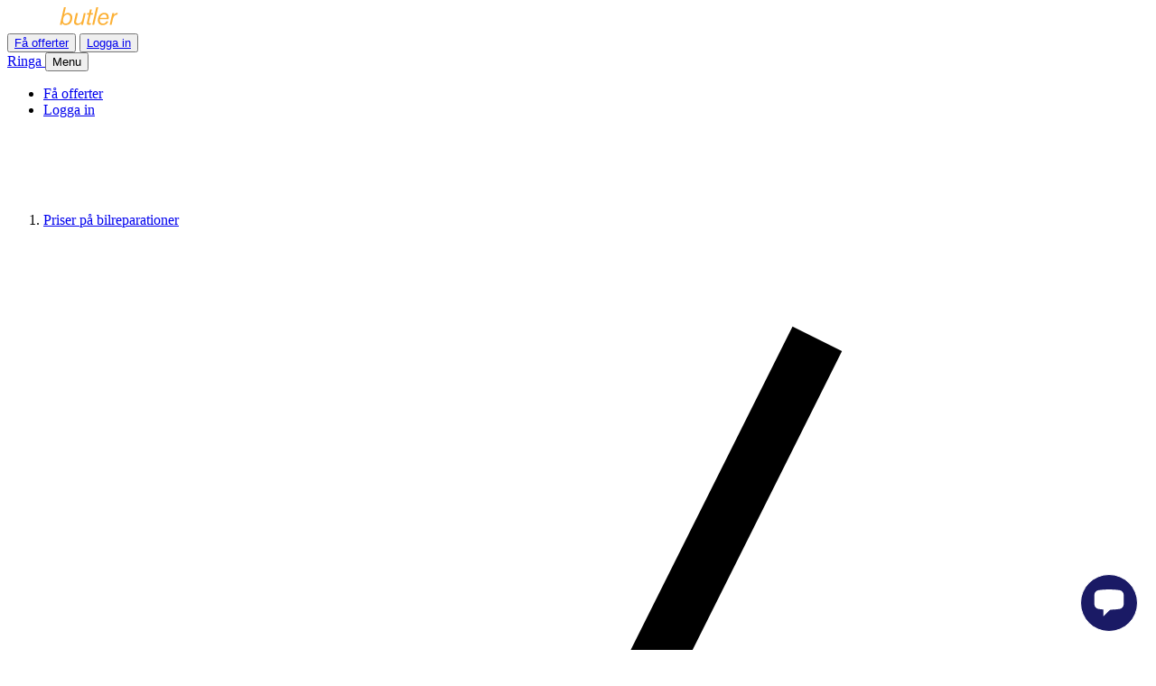

--- FILE ---
content_type: text/html; charset=utf-8
request_url: https://www.autobutler.se/bilar/jaemfoer-priser-bmw-bilservice
body_size: 38340
content:
<!DOCTYPE html>
<html class="no-js" lang="sv">
  <head data-env="production">
    <meta charset="utf-8">
<script type="text/javascript">window.NREUM||(NREUM={});NREUM.info={"beacon":"bam.nr-data.net","errorBeacon":"bam.nr-data.net","licenseKey":"7fc3264842","applicationID":"2917670","transactionName":"cFpZQUJbWFxRRxxWWFxSaEVfR0BDG0ZbW0M=","queueTime":1,"applicationTime":114,"agent":""}</script>
<script type="text/javascript">(window.NREUM||(NREUM={})).init={ajax:{deny_list:["bam.nr-data.net"]},feature_flags:["soft_nav"]};(window.NREUM||(NREUM={})).loader_config={xpid:"UAEDV1BTGwEJVVZUAAE=",licenseKey:"7fc3264842",applicationID:"2917670",browserID:"2917674"};;/*! For license information please see nr-loader-full-1.308.0.min.js.LICENSE.txt */
(()=>{var e,t,r={384:(e,t,r)=>{"use strict";r.d(t,{NT:()=>a,US:()=>u,Zm:()=>o,bQ:()=>d,dV:()=>c,pV:()=>l});var n=r(6154),i=r(1863),s=r(1910);const a={beacon:"bam.nr-data.net",errorBeacon:"bam.nr-data.net"};function o(){return n.gm.NREUM||(n.gm.NREUM={}),void 0===n.gm.newrelic&&(n.gm.newrelic=n.gm.NREUM),n.gm.NREUM}function c(){let e=o();return e.o||(e.o={ST:n.gm.setTimeout,SI:n.gm.setImmediate||n.gm.setInterval,CT:n.gm.clearTimeout,XHR:n.gm.XMLHttpRequest,REQ:n.gm.Request,EV:n.gm.Event,PR:n.gm.Promise,MO:n.gm.MutationObserver,FETCH:n.gm.fetch,WS:n.gm.WebSocket},(0,s.i)(...Object.values(e.o))),e}function d(e,t){let r=o();r.initializedAgents??={},t.initializedAt={ms:(0,i.t)(),date:new Date},r.initializedAgents[e]=t}function u(e,t){o()[e]=t}function l(){return function(){let e=o();const t=e.info||{};e.info={beacon:a.beacon,errorBeacon:a.errorBeacon,...t}}(),function(){let e=o();const t=e.init||{};e.init={...t}}(),c(),function(){let e=o();const t=e.loader_config||{};e.loader_config={...t}}(),o()}},782:(e,t,r)=>{"use strict";r.d(t,{T:()=>n});const n=r(860).K7.pageViewTiming},860:(e,t,r)=>{"use strict";r.d(t,{$J:()=>u,K7:()=>c,P3:()=>d,XX:()=>i,Yy:()=>o,df:()=>s,qY:()=>n,v4:()=>a});const n="events",i="jserrors",s="browser/blobs",a="rum",o="browser/logs",c={ajax:"ajax",genericEvents:"generic_events",jserrors:i,logging:"logging",metrics:"metrics",pageAction:"page_action",pageViewEvent:"page_view_event",pageViewTiming:"page_view_timing",sessionReplay:"session_replay",sessionTrace:"session_trace",softNav:"soft_navigations",spa:"spa"},d={[c.pageViewEvent]:1,[c.pageViewTiming]:2,[c.metrics]:3,[c.jserrors]:4,[c.spa]:5,[c.ajax]:6,[c.sessionTrace]:7,[c.softNav]:8,[c.sessionReplay]:9,[c.logging]:10,[c.genericEvents]:11},u={[c.pageViewEvent]:a,[c.pageViewTiming]:n,[c.ajax]:n,[c.spa]:n,[c.softNav]:n,[c.metrics]:i,[c.jserrors]:i,[c.sessionTrace]:s,[c.sessionReplay]:s,[c.logging]:o,[c.genericEvents]:"ins"}},944:(e,t,r)=>{"use strict";r.d(t,{R:()=>i});var n=r(3241);function i(e,t){"function"==typeof console.debug&&(console.debug("New Relic Warning: https://github.com/newrelic/newrelic-browser-agent/blob/main/docs/warning-codes.md#".concat(e),t),(0,n.W)({agentIdentifier:null,drained:null,type:"data",name:"warn",feature:"warn",data:{code:e,secondary:t}}))}},993:(e,t,r)=>{"use strict";r.d(t,{A$:()=>s,ET:()=>a,TZ:()=>o,p_:()=>i});var n=r(860);const i={ERROR:"ERROR",WARN:"WARN",INFO:"INFO",DEBUG:"DEBUG",TRACE:"TRACE"},s={OFF:0,ERROR:1,WARN:2,INFO:3,DEBUG:4,TRACE:5},a="log",o=n.K7.logging},1541:(e,t,r)=>{"use strict";r.d(t,{U:()=>i,f:()=>n});const n={MFE:"MFE",BA:"BA"};function i(e,t){if(2!==t?.harvestEndpointVersion)return{};const r=t.agentRef.runtime.appMetadata.agents[0].entityGuid;return e?{"source.id":e.id,"source.name":e.name,"source.type":e.type,"parent.id":e.parent?.id||r,"parent.type":e.parent?.type||n.BA}:{"entity.guid":r,appId:t.agentRef.info.applicationID}}},1687:(e,t,r)=>{"use strict";r.d(t,{Ak:()=>d,Ze:()=>h,x3:()=>u});var n=r(3241),i=r(7836),s=r(3606),a=r(860),o=r(2646);const c={};function d(e,t){const r={staged:!1,priority:a.P3[t]||0};l(e),c[e].get(t)||c[e].set(t,r)}function u(e,t){e&&c[e]&&(c[e].get(t)&&c[e].delete(t),p(e,t,!1),c[e].size&&f(e))}function l(e){if(!e)throw new Error("agentIdentifier required");c[e]||(c[e]=new Map)}function h(e="",t="feature",r=!1){if(l(e),!e||!c[e].get(t)||r)return p(e,t);c[e].get(t).staged=!0,f(e)}function f(e){const t=Array.from(c[e]);t.every(([e,t])=>t.staged)&&(t.sort((e,t)=>e[1].priority-t[1].priority),t.forEach(([t])=>{c[e].delete(t),p(e,t)}))}function p(e,t,r=!0){const a=e?i.ee.get(e):i.ee,c=s.i.handlers;if(!a.aborted&&a.backlog&&c){if((0,n.W)({agentIdentifier:e,type:"lifecycle",name:"drain",feature:t}),r){const e=a.backlog[t],r=c[t];if(r){for(let t=0;e&&t<e.length;++t)g(e[t],r);Object.entries(r).forEach(([e,t])=>{Object.values(t||{}).forEach(t=>{t[0]?.on&&t[0]?.context()instanceof o.y&&t[0].on(e,t[1])})})}}a.isolatedBacklog||delete c[t],a.backlog[t]=null,a.emit("drain-"+t,[])}}function g(e,t){var r=e[1];Object.values(t[r]||{}).forEach(t=>{var r=e[0];if(t[0]===r){var n=t[1],i=e[3],s=e[2];n.apply(i,s)}})}},1738:(e,t,r)=>{"use strict";r.d(t,{U:()=>f,Y:()=>h});var n=r(3241),i=r(9908),s=r(1863),a=r(944),o=r(5701),c=r(3969),d=r(8362),u=r(860),l=r(4261);function h(e,t,r,s){const h=s||r;!h||h[e]&&h[e]!==d.d.prototype[e]||(h[e]=function(){(0,i.p)(c.xV,["API/"+e+"/called"],void 0,u.K7.metrics,r.ee),(0,n.W)({agentIdentifier:r.agentIdentifier,drained:!!o.B?.[r.agentIdentifier],type:"data",name:"api",feature:l.Pl+e,data:{}});try{return t.apply(this,arguments)}catch(e){(0,a.R)(23,e)}})}function f(e,t,r,n,a){const o=e.info;null===r?delete o.jsAttributes[t]:o.jsAttributes[t]=r,(a||null===r)&&(0,i.p)(l.Pl+n,[(0,s.t)(),t,r],void 0,"session",e.ee)}},1741:(e,t,r)=>{"use strict";r.d(t,{W:()=>s});var n=r(944),i=r(4261);class s{#e(e,...t){if(this[e]!==s.prototype[e])return this[e](...t);(0,n.R)(35,e)}addPageAction(e,t){return this.#e(i.hG,e,t)}register(e){return this.#e(i.eY,e)}recordCustomEvent(e,t){return this.#e(i.fF,e,t)}setPageViewName(e,t){return this.#e(i.Fw,e,t)}setCustomAttribute(e,t,r){return this.#e(i.cD,e,t,r)}noticeError(e,t){return this.#e(i.o5,e,t)}setUserId(e,t=!1){return this.#e(i.Dl,e,t)}setApplicationVersion(e){return this.#e(i.nb,e)}setErrorHandler(e){return this.#e(i.bt,e)}addRelease(e,t){return this.#e(i.k6,e,t)}log(e,t){return this.#e(i.$9,e,t)}start(){return this.#e(i.d3)}finished(e){return this.#e(i.BL,e)}recordReplay(){return this.#e(i.CH)}pauseReplay(){return this.#e(i.Tb)}addToTrace(e){return this.#e(i.U2,e)}setCurrentRouteName(e){return this.#e(i.PA,e)}interaction(e){return this.#e(i.dT,e)}wrapLogger(e,t,r){return this.#e(i.Wb,e,t,r)}measure(e,t){return this.#e(i.V1,e,t)}consent(e){return this.#e(i.Pv,e)}}},1863:(e,t,r)=>{"use strict";function n(){return Math.floor(performance.now())}r.d(t,{t:()=>n})},1910:(e,t,r)=>{"use strict";r.d(t,{i:()=>s});var n=r(944);const i=new Map;function s(...e){return e.every(e=>{if(i.has(e))return i.get(e);const t="function"==typeof e?e.toString():"",r=t.includes("[native code]"),s=t.includes("nrWrapper");return r||s||(0,n.R)(64,e?.name||t),i.set(e,r),r})}},2555:(e,t,r)=>{"use strict";r.d(t,{D:()=>o,f:()=>a});var n=r(384),i=r(8122);const s={beacon:n.NT.beacon,errorBeacon:n.NT.errorBeacon,licenseKey:void 0,applicationID:void 0,sa:void 0,queueTime:void 0,applicationTime:void 0,ttGuid:void 0,user:void 0,account:void 0,product:void 0,extra:void 0,jsAttributes:{},userAttributes:void 0,atts:void 0,transactionName:void 0,tNamePlain:void 0};function a(e){try{return!!e.licenseKey&&!!e.errorBeacon&&!!e.applicationID}catch(e){return!1}}const o=e=>(0,i.a)(e,s)},2614:(e,t,r)=>{"use strict";r.d(t,{BB:()=>a,H3:()=>n,g:()=>d,iL:()=>c,tS:()=>o,uh:()=>i,wk:()=>s});const n="NRBA",i="SESSION",s=144e5,a=18e5,o={STARTED:"session-started",PAUSE:"session-pause",RESET:"session-reset",RESUME:"session-resume",UPDATE:"session-update"},c={SAME_TAB:"same-tab",CROSS_TAB:"cross-tab"},d={OFF:0,FULL:1,ERROR:2}},2646:(e,t,r)=>{"use strict";r.d(t,{y:()=>n});class n{constructor(e){this.contextId=e}}},2843:(e,t,r)=>{"use strict";r.d(t,{G:()=>s,u:()=>i});var n=r(3878);function i(e,t=!1,r,i){(0,n.DD)("visibilitychange",function(){if(t)return void("hidden"===document.visibilityState&&e());e(document.visibilityState)},r,i)}function s(e,t,r){(0,n.sp)("pagehide",e,t,r)}},3241:(e,t,r)=>{"use strict";r.d(t,{W:()=>s});var n=r(6154);const i="newrelic";function s(e={}){try{n.gm.dispatchEvent(new CustomEvent(i,{detail:e}))}catch(e){}}},3304:(e,t,r)=>{"use strict";r.d(t,{A:()=>s});var n=r(7836);const i=()=>{const e=new WeakSet;return(t,r)=>{if("object"==typeof r&&null!==r){if(e.has(r))return;e.add(r)}return r}};function s(e){try{return JSON.stringify(e,i())??""}catch(e){try{n.ee.emit("internal-error",[e])}catch(e){}return""}}},3333:(e,t,r)=>{"use strict";r.d(t,{$v:()=>u,TZ:()=>n,Xh:()=>c,Zp:()=>i,kd:()=>d,mq:()=>o,nf:()=>a,qN:()=>s});const n=r(860).K7.genericEvents,i=["auxclick","click","copy","keydown","paste","scrollend"],s=["focus","blur"],a=4,o=1e3,c=2e3,d=["PageAction","UserAction","BrowserPerformance"],u={RESOURCES:"experimental.resources",REGISTER:"register"}},3434:(e,t,r)=>{"use strict";r.d(t,{Jt:()=>s,YM:()=>d});var n=r(7836),i=r(5607);const s="nr@original:".concat(i.W),a=50;var o=Object.prototype.hasOwnProperty,c=!1;function d(e,t){return e||(e=n.ee),r.inPlace=function(e,t,n,i,s){n||(n="");const a="-"===n.charAt(0);for(let o=0;o<t.length;o++){const c=t[o],d=e[c];l(d)||(e[c]=r(d,a?c+n:n,i,c,s))}},r.flag=s,r;function r(t,r,n,c,d){return l(t)?t:(r||(r=""),nrWrapper[s]=t,function(e,t,r){if(Object.defineProperty&&Object.keys)try{return Object.keys(e).forEach(function(r){Object.defineProperty(t,r,{get:function(){return e[r]},set:function(t){return e[r]=t,t}})}),t}catch(e){u([e],r)}for(var n in e)o.call(e,n)&&(t[n]=e[n])}(t,nrWrapper,e),nrWrapper);function nrWrapper(){var s,o,l,h;let f;try{o=this,s=[...arguments],l="function"==typeof n?n(s,o):n||{}}catch(t){u([t,"",[s,o,c],l],e)}i(r+"start",[s,o,c],l,d);const p=performance.now();let g;try{return h=t.apply(o,s),g=performance.now(),h}catch(e){throw g=performance.now(),i(r+"err",[s,o,e],l,d),f=e,f}finally{const e=g-p,t={start:p,end:g,duration:e,isLongTask:e>=a,methodName:c,thrownError:f};t.isLongTask&&i("long-task",[t,o],l,d),i(r+"end",[s,o,h],l,d)}}}function i(r,n,i,s){if(!c||t){var a=c;c=!0;try{e.emit(r,n,i,t,s)}catch(t){u([t,r,n,i],e)}c=a}}}function u(e,t){t||(t=n.ee);try{t.emit("internal-error",e)}catch(e){}}function l(e){return!(e&&"function"==typeof e&&e.apply&&!e[s])}},3606:(e,t,r)=>{"use strict";r.d(t,{i:()=>s});var n=r(9908);s.on=a;var i=s.handlers={};function s(e,t,r,s){a(s||n.d,i,e,t,r)}function a(e,t,r,i,s){s||(s="feature"),e||(e=n.d);var a=t[s]=t[s]||{};(a[r]=a[r]||[]).push([e,i])}},3738:(e,t,r)=>{"use strict";r.d(t,{He:()=>i,Kp:()=>o,Lc:()=>d,Rz:()=>u,TZ:()=>n,bD:()=>s,d3:()=>a,jx:()=>l,sl:()=>h,uP:()=>c});const n=r(860).K7.sessionTrace,i="bstResource",s="resource",a="-start",o="-end",c="fn"+a,d="fn"+o,u="pushState",l=1e3,h=3e4},3785:(e,t,r)=>{"use strict";r.d(t,{R:()=>c,b:()=>d});var n=r(9908),i=r(1863),s=r(860),a=r(3969),o=r(993);function c(e,t,r={},c=o.p_.INFO,d=!0,u,l=(0,i.t)()){(0,n.p)(a.xV,["API/logging/".concat(c.toLowerCase(),"/called")],void 0,s.K7.metrics,e),(0,n.p)(o.ET,[l,t,r,c,d,u],void 0,s.K7.logging,e)}function d(e){return"string"==typeof e&&Object.values(o.p_).some(t=>t===e.toUpperCase().trim())}},3878:(e,t,r)=>{"use strict";function n(e,t){return{capture:e,passive:!1,signal:t}}function i(e,t,r=!1,i){window.addEventListener(e,t,n(r,i))}function s(e,t,r=!1,i){document.addEventListener(e,t,n(r,i))}r.d(t,{DD:()=>s,jT:()=>n,sp:()=>i})},3969:(e,t,r)=>{"use strict";r.d(t,{TZ:()=>n,XG:()=>o,rs:()=>i,xV:()=>a,z_:()=>s});const n=r(860).K7.metrics,i="sm",s="cm",a="storeSupportabilityMetrics",o="storeEventMetrics"},4234:(e,t,r)=>{"use strict";r.d(t,{W:()=>s});var n=r(7836),i=r(1687);class s{constructor(e,t){this.agentIdentifier=e,this.ee=n.ee.get(e),this.featureName=t,this.blocked=!1}deregisterDrain(){(0,i.x3)(this.agentIdentifier,this.featureName)}}},4261:(e,t,r)=>{"use strict";r.d(t,{$9:()=>d,BL:()=>o,CH:()=>f,Dl:()=>w,Fw:()=>y,PA:()=>m,Pl:()=>n,Pv:()=>T,Tb:()=>l,U2:()=>s,V1:()=>E,Wb:()=>x,bt:()=>b,cD:()=>v,d3:()=>R,dT:()=>c,eY:()=>p,fF:()=>h,hG:()=>i,k6:()=>a,nb:()=>g,o5:()=>u});const n="api-",i="addPageAction",s="addToTrace",a="addRelease",o="finished",c="interaction",d="log",u="noticeError",l="pauseReplay",h="recordCustomEvent",f="recordReplay",p="register",g="setApplicationVersion",m="setCurrentRouteName",v="setCustomAttribute",b="setErrorHandler",y="setPageViewName",w="setUserId",R="start",x="wrapLogger",E="measure",T="consent"},5205:(e,t,r)=>{"use strict";r.d(t,{j:()=>S});var n=r(384),i=r(1741);var s=r(2555),a=r(3333);const o=e=>{if(!e||"string"!=typeof e)return!1;try{document.createDocumentFragment().querySelector(e)}catch{return!1}return!0};var c=r(2614),d=r(944),u=r(8122);const l="[data-nr-mask]",h=e=>(0,u.a)(e,(()=>{const e={feature_flags:[],experimental:{allow_registered_children:!1,resources:!1},mask_selector:"*",block_selector:"[data-nr-block]",mask_input_options:{color:!1,date:!1,"datetime-local":!1,email:!1,month:!1,number:!1,range:!1,search:!1,tel:!1,text:!1,time:!1,url:!1,week:!1,textarea:!1,select:!1,password:!0}};return{ajax:{deny_list:void 0,block_internal:!0,enabled:!0,autoStart:!0},api:{get allow_registered_children(){return e.feature_flags.includes(a.$v.REGISTER)||e.experimental.allow_registered_children},set allow_registered_children(t){e.experimental.allow_registered_children=t},duplicate_registered_data:!1},browser_consent_mode:{enabled:!1},distributed_tracing:{enabled:void 0,exclude_newrelic_header:void 0,cors_use_newrelic_header:void 0,cors_use_tracecontext_headers:void 0,allowed_origins:void 0},get feature_flags(){return e.feature_flags},set feature_flags(t){e.feature_flags=t},generic_events:{enabled:!0,autoStart:!0},harvest:{interval:30},jserrors:{enabled:!0,autoStart:!0},logging:{enabled:!0,autoStart:!0},metrics:{enabled:!0,autoStart:!0},obfuscate:void 0,page_action:{enabled:!0},page_view_event:{enabled:!0,autoStart:!0},page_view_timing:{enabled:!0,autoStart:!0},performance:{capture_marks:!1,capture_measures:!1,capture_detail:!0,resources:{get enabled(){return e.feature_flags.includes(a.$v.RESOURCES)||e.experimental.resources},set enabled(t){e.experimental.resources=t},asset_types:[],first_party_domains:[],ignore_newrelic:!0}},privacy:{cookies_enabled:!0},proxy:{assets:void 0,beacon:void 0},session:{expiresMs:c.wk,inactiveMs:c.BB},session_replay:{autoStart:!0,enabled:!1,preload:!1,sampling_rate:10,error_sampling_rate:100,collect_fonts:!1,inline_images:!1,fix_stylesheets:!0,mask_all_inputs:!0,get mask_text_selector(){return e.mask_selector},set mask_text_selector(t){o(t)?e.mask_selector="".concat(t,",").concat(l):""===t||null===t?e.mask_selector=l:(0,d.R)(5,t)},get block_class(){return"nr-block"},get ignore_class(){return"nr-ignore"},get mask_text_class(){return"nr-mask"},get block_selector(){return e.block_selector},set block_selector(t){o(t)?e.block_selector+=",".concat(t):""!==t&&(0,d.R)(6,t)},get mask_input_options(){return e.mask_input_options},set mask_input_options(t){t&&"object"==typeof t?e.mask_input_options={...t,password:!0}:(0,d.R)(7,t)}},session_trace:{enabled:!0,autoStart:!0},soft_navigations:{enabled:!0,autoStart:!0},spa:{enabled:!0,autoStart:!0},ssl:void 0,user_actions:{enabled:!0,elementAttributes:["id","className","tagName","type"]}}})());var f=r(6154),p=r(9324);let g=0;const m={buildEnv:p.F3,distMethod:p.Xs,version:p.xv,originTime:f.WN},v={consented:!1},b={appMetadata:{},get consented(){return this.session?.state?.consent||v.consented},set consented(e){v.consented=e},customTransaction:void 0,denyList:void 0,disabled:!1,harvester:void 0,isolatedBacklog:!1,isRecording:!1,loaderType:void 0,maxBytes:3e4,obfuscator:void 0,onerror:void 0,ptid:void 0,releaseIds:{},session:void 0,timeKeeper:void 0,registeredEntities:[],jsAttributesMetadata:{bytes:0},get harvestCount(){return++g}},y=e=>{const t=(0,u.a)(e,b),r=Object.keys(m).reduce((e,t)=>(e[t]={value:m[t],writable:!1,configurable:!0,enumerable:!0},e),{});return Object.defineProperties(t,r)};var w=r(5701);const R=e=>{const t=e.startsWith("http");e+="/",r.p=t?e:"https://"+e};var x=r(7836),E=r(3241);const T={accountID:void 0,trustKey:void 0,agentID:void 0,licenseKey:void 0,applicationID:void 0,xpid:void 0},A=e=>(0,u.a)(e,T),_=new Set;function S(e,t={},r,a){let{init:o,info:c,loader_config:d,runtime:u={},exposed:l=!0}=t;if(!c){const e=(0,n.pV)();o=e.init,c=e.info,d=e.loader_config}e.init=h(o||{}),e.loader_config=A(d||{}),c.jsAttributes??={},f.bv&&(c.jsAttributes.isWorker=!0),e.info=(0,s.D)(c);const p=e.init,g=[c.beacon,c.errorBeacon];_.has(e.agentIdentifier)||(p.proxy.assets&&(R(p.proxy.assets),g.push(p.proxy.assets)),p.proxy.beacon&&g.push(p.proxy.beacon),e.beacons=[...g],function(e){const t=(0,n.pV)();Object.getOwnPropertyNames(i.W.prototype).forEach(r=>{const n=i.W.prototype[r];if("function"!=typeof n||"constructor"===n)return;let s=t[r];e[r]&&!1!==e.exposed&&"micro-agent"!==e.runtime?.loaderType&&(t[r]=(...t)=>{const n=e[r](...t);return s?s(...t):n})})}(e),(0,n.US)("activatedFeatures",w.B)),u.denyList=[...p.ajax.deny_list||[],...p.ajax.block_internal?g:[]],u.ptid=e.agentIdentifier,u.loaderType=r,e.runtime=y(u),_.has(e.agentIdentifier)||(e.ee=x.ee.get(e.agentIdentifier),e.exposed=l,(0,E.W)({agentIdentifier:e.agentIdentifier,drained:!!w.B?.[e.agentIdentifier],type:"lifecycle",name:"initialize",feature:void 0,data:e.config})),_.add(e.agentIdentifier)}},5270:(e,t,r)=>{"use strict";r.d(t,{Aw:()=>a,SR:()=>s,rF:()=>o});var n=r(384),i=r(7767);function s(e){return!!(0,n.dV)().o.MO&&(0,i.V)(e)&&!0===e?.session_trace.enabled}function a(e){return!0===e?.session_replay.preload&&s(e)}function o(e,t){try{if("string"==typeof t?.type){if("password"===t.type.toLowerCase())return"*".repeat(e?.length||0);if(void 0!==t?.dataset?.nrUnmask||t?.classList?.contains("nr-unmask"))return e}}catch(e){}return"string"==typeof e?e.replace(/[\S]/g,"*"):"*".repeat(e?.length||0)}},5289:(e,t,r)=>{"use strict";r.d(t,{GG:()=>a,Qr:()=>c,sB:()=>o});var n=r(3878),i=r(6389);function s(){return"undefined"==typeof document||"complete"===document.readyState}function a(e,t){if(s())return e();const r=(0,i.J)(e),a=setInterval(()=>{s()&&(clearInterval(a),r())},500);(0,n.sp)("load",r,t)}function o(e){if(s())return e();(0,n.DD)("DOMContentLoaded",e)}function c(e){if(s())return e();(0,n.sp)("popstate",e)}},5607:(e,t,r)=>{"use strict";r.d(t,{W:()=>n});const n=(0,r(9566).bz)()},5701:(e,t,r)=>{"use strict";r.d(t,{B:()=>s,t:()=>a});var n=r(3241);const i=new Set,s={};function a(e,t){const r=t.agentIdentifier;s[r]??={},e&&"object"==typeof e&&(i.has(r)||(t.ee.emit("rumresp",[e]),s[r]=e,i.add(r),(0,n.W)({agentIdentifier:r,loaded:!0,drained:!0,type:"lifecycle",name:"load",feature:void 0,data:e})))}},6154:(e,t,r)=>{"use strict";r.d(t,{OF:()=>d,RI:()=>i,WN:()=>h,bv:()=>s,eN:()=>f,gm:()=>a,lR:()=>l,m:()=>c,mw:()=>o,sb:()=>u});var n=r(1863);const i="undefined"!=typeof window&&!!window.document,s="undefined"!=typeof WorkerGlobalScope&&("undefined"!=typeof self&&self instanceof WorkerGlobalScope&&self.navigator instanceof WorkerNavigator||"undefined"!=typeof globalThis&&globalThis instanceof WorkerGlobalScope&&globalThis.navigator instanceof WorkerNavigator),a=i?window:"undefined"!=typeof WorkerGlobalScope&&("undefined"!=typeof self&&self instanceof WorkerGlobalScope&&self||"undefined"!=typeof globalThis&&globalThis instanceof WorkerGlobalScope&&globalThis),o=Boolean("hidden"===a?.document?.visibilityState),c=""+a?.location,d=/iPad|iPhone|iPod/.test(a.navigator?.userAgent),u=d&&"undefined"==typeof SharedWorker,l=(()=>{const e=a.navigator?.userAgent?.match(/Firefox[/\s](\d+\.\d+)/);return Array.isArray(e)&&e.length>=2?+e[1]:0})(),h=Date.now()-(0,n.t)(),f=()=>"undefined"!=typeof PerformanceNavigationTiming&&a?.performance?.getEntriesByType("navigation")?.[0]?.responseStart},6344:(e,t,r)=>{"use strict";r.d(t,{BB:()=>u,Qb:()=>l,TZ:()=>i,Ug:()=>a,Vh:()=>s,_s:()=>o,bc:()=>d,yP:()=>c});var n=r(2614);const i=r(860).K7.sessionReplay,s="errorDuringReplay",a=.12,o={DomContentLoaded:0,Load:1,FullSnapshot:2,IncrementalSnapshot:3,Meta:4,Custom:5},c={[n.g.ERROR]:15e3,[n.g.FULL]:3e5,[n.g.OFF]:0},d={RESET:{message:"Session was reset",sm:"Reset"},IMPORT:{message:"Recorder failed to import",sm:"Import"},TOO_MANY:{message:"429: Too Many Requests",sm:"Too-Many"},TOO_BIG:{message:"Payload was too large",sm:"Too-Big"},CROSS_TAB:{message:"Session Entity was set to OFF on another tab",sm:"Cross-Tab"},ENTITLEMENTS:{message:"Session Replay is not allowed and will not be started",sm:"Entitlement"}},u=5e3,l={API:"api",RESUME:"resume",SWITCH_TO_FULL:"switchToFull",INITIALIZE:"initialize",PRELOAD:"preload"}},6389:(e,t,r)=>{"use strict";function n(e,t=500,r={}){const n=r?.leading||!1;let i;return(...r)=>{n&&void 0===i&&(e.apply(this,r),i=setTimeout(()=>{i=clearTimeout(i)},t)),n||(clearTimeout(i),i=setTimeout(()=>{e.apply(this,r)},t))}}function i(e){let t=!1;return(...r)=>{t||(t=!0,e.apply(this,r))}}r.d(t,{J:()=>i,s:()=>n})},6630:(e,t,r)=>{"use strict";r.d(t,{T:()=>n});const n=r(860).K7.pageViewEvent},6774:(e,t,r)=>{"use strict";r.d(t,{T:()=>n});const n=r(860).K7.jserrors},7295:(e,t,r)=>{"use strict";r.d(t,{Xv:()=>a,gX:()=>i,iW:()=>s});var n=[];function i(e){if(!e||s(e))return!1;if(0===n.length)return!0;if("*"===n[0].hostname)return!1;for(var t=0;t<n.length;t++){var r=n[t];if(r.hostname.test(e.hostname)&&r.pathname.test(e.pathname))return!1}return!0}function s(e){return void 0===e.hostname}function a(e){if(n=[],e&&e.length)for(var t=0;t<e.length;t++){let r=e[t];if(!r)continue;if("*"===r)return void(n=[{hostname:"*"}]);0===r.indexOf("http://")?r=r.substring(7):0===r.indexOf("https://")&&(r=r.substring(8));const i=r.indexOf("/");let s,a;i>0?(s=r.substring(0,i),a=r.substring(i)):(s=r,a="*");let[c]=s.split(":");n.push({hostname:o(c),pathname:o(a,!0)})}}function o(e,t=!1){const r=e.replace(/[.+?^${}()|[\]\\]/g,e=>"\\"+e).replace(/\*/g,".*?");return new RegExp((t?"^":"")+r+"$")}},7485:(e,t,r)=>{"use strict";r.d(t,{D:()=>i});var n=r(6154);function i(e){if(0===(e||"").indexOf("data:"))return{protocol:"data"};try{const t=new URL(e,location.href),r={port:t.port,hostname:t.hostname,pathname:t.pathname,search:t.search,protocol:t.protocol.slice(0,t.protocol.indexOf(":")),sameOrigin:t.protocol===n.gm?.location?.protocol&&t.host===n.gm?.location?.host};return r.port&&""!==r.port||("http:"===t.protocol&&(r.port="80"),"https:"===t.protocol&&(r.port="443")),r.pathname&&""!==r.pathname?r.pathname.startsWith("/")||(r.pathname="/".concat(r.pathname)):r.pathname="/",r}catch(e){return{}}}},7699:(e,t,r)=>{"use strict";r.d(t,{It:()=>s,KC:()=>o,No:()=>i,qh:()=>a});var n=r(860);const i=16e3,s=1e6,a="SESSION_ERROR",o={[n.K7.logging]:!0,[n.K7.genericEvents]:!1,[n.K7.jserrors]:!1,[n.K7.ajax]:!1}},7767:(e,t,r)=>{"use strict";r.d(t,{V:()=>i});var n=r(6154);const i=e=>n.RI&&!0===e?.privacy.cookies_enabled},7836:(e,t,r)=>{"use strict";r.d(t,{P:()=>o,ee:()=>c});var n=r(384),i=r(8990),s=r(2646),a=r(5607);const o="nr@context:".concat(a.W),c=function e(t,r){var n={},a={},u={},l=!1;try{l=16===r.length&&d.initializedAgents?.[r]?.runtime.isolatedBacklog}catch(e){}var h={on:p,addEventListener:p,removeEventListener:function(e,t){var r=n[e];if(!r)return;for(var i=0;i<r.length;i++)r[i]===t&&r.splice(i,1)},emit:function(e,r,n,i,s){!1!==s&&(s=!0);if(c.aborted&&!i)return;t&&s&&t.emit(e,r,n);var o=f(n);g(e).forEach(e=>{e.apply(o,r)});var d=v()[a[e]];d&&d.push([h,e,r,o]);return o},get:m,listeners:g,context:f,buffer:function(e,t){const r=v();if(t=t||"feature",h.aborted)return;Object.entries(e||{}).forEach(([e,n])=>{a[n]=t,t in r||(r[t]=[])})},abort:function(){h._aborted=!0,Object.keys(h.backlog).forEach(e=>{delete h.backlog[e]})},isBuffering:function(e){return!!v()[a[e]]},debugId:r,backlog:l?{}:t&&"object"==typeof t.backlog?t.backlog:{},isolatedBacklog:l};return Object.defineProperty(h,"aborted",{get:()=>{let e=h._aborted||!1;return e||(t&&(e=t.aborted),e)}}),h;function f(e){return e&&e instanceof s.y?e:e?(0,i.I)(e,o,()=>new s.y(o)):new s.y(o)}function p(e,t){n[e]=g(e).concat(t)}function g(e){return n[e]||[]}function m(t){return u[t]=u[t]||e(h,t)}function v(){return h.backlog}}(void 0,"globalEE"),d=(0,n.Zm)();d.ee||(d.ee=c)},8122:(e,t,r)=>{"use strict";r.d(t,{a:()=>i});var n=r(944);function i(e,t){try{if(!e||"object"!=typeof e)return(0,n.R)(3);if(!t||"object"!=typeof t)return(0,n.R)(4);const r=Object.create(Object.getPrototypeOf(t),Object.getOwnPropertyDescriptors(t)),s=0===Object.keys(r).length?e:r;for(let a in s)if(void 0!==e[a])try{if(null===e[a]){r[a]=null;continue}Array.isArray(e[a])&&Array.isArray(t[a])?r[a]=Array.from(new Set([...e[a],...t[a]])):"object"==typeof e[a]&&"object"==typeof t[a]?r[a]=i(e[a],t[a]):r[a]=e[a]}catch(e){r[a]||(0,n.R)(1,e)}return r}catch(e){(0,n.R)(2,e)}}},8139:(e,t,r)=>{"use strict";r.d(t,{u:()=>h});var n=r(7836),i=r(3434),s=r(8990),a=r(6154);const o={},c=a.gm.XMLHttpRequest,d="addEventListener",u="removeEventListener",l="nr@wrapped:".concat(n.P);function h(e){var t=function(e){return(e||n.ee).get("events")}(e);if(o[t.debugId]++)return t;o[t.debugId]=1;var r=(0,i.YM)(t,!0);function h(e){r.inPlace(e,[d,u],"-",p)}function p(e,t){return e[1]}return"getPrototypeOf"in Object&&(a.RI&&f(document,h),c&&f(c.prototype,h),f(a.gm,h)),t.on(d+"-start",function(e,t){var n=e[1];if(null!==n&&("function"==typeof n||"object"==typeof n)&&"newrelic"!==e[0]){var i=(0,s.I)(n,l,function(){var e={object:function(){if("function"!=typeof n.handleEvent)return;return n.handleEvent.apply(n,arguments)},function:n}[typeof n];return e?r(e,"fn-",null,e.name||"anonymous"):n});this.wrapped=e[1]=i}}),t.on(u+"-start",function(e){e[1]=this.wrapped||e[1]}),t}function f(e,t,...r){let n=e;for(;"object"==typeof n&&!Object.prototype.hasOwnProperty.call(n,d);)n=Object.getPrototypeOf(n);n&&t(n,...r)}},8362:(e,t,r)=>{"use strict";r.d(t,{d:()=>s});var n=r(9566),i=r(1741);class s extends i.W{agentIdentifier=(0,n.LA)(16)}},8374:(e,t,r)=>{r.nc=(()=>{try{return document?.currentScript?.nonce}catch(e){}return""})()},8990:(e,t,r)=>{"use strict";r.d(t,{I:()=>i});var n=Object.prototype.hasOwnProperty;function i(e,t,r){if(n.call(e,t))return e[t];var i=r();if(Object.defineProperty&&Object.keys)try{return Object.defineProperty(e,t,{value:i,writable:!0,enumerable:!1}),i}catch(e){}return e[t]=i,i}},9119:(e,t,r)=>{"use strict";r.d(t,{L:()=>s});var n=/([^?#]*)[^#]*(#[^?]*|$).*/,i=/([^?#]*)().*/;function s(e,t){return e?e.replace(t?n:i,"$1$2"):e}},9300:(e,t,r)=>{"use strict";r.d(t,{T:()=>n});const n=r(860).K7.ajax},9324:(e,t,r)=>{"use strict";r.d(t,{AJ:()=>a,F3:()=>i,Xs:()=>s,Yq:()=>o,xv:()=>n});const n="1.308.0",i="PROD",s="CDN",a="@newrelic/rrweb",o="1.0.1"},9566:(e,t,r)=>{"use strict";r.d(t,{LA:()=>o,ZF:()=>c,bz:()=>a,el:()=>d});var n=r(6154);const i="xxxxxxxx-xxxx-4xxx-yxxx-xxxxxxxxxxxx";function s(e,t){return e?15&e[t]:16*Math.random()|0}function a(){const e=n.gm?.crypto||n.gm?.msCrypto;let t,r=0;return e&&e.getRandomValues&&(t=e.getRandomValues(new Uint8Array(30))),i.split("").map(e=>"x"===e?s(t,r++).toString(16):"y"===e?(3&s()|8).toString(16):e).join("")}function o(e){const t=n.gm?.crypto||n.gm?.msCrypto;let r,i=0;t&&t.getRandomValues&&(r=t.getRandomValues(new Uint8Array(e)));const a=[];for(var o=0;o<e;o++)a.push(s(r,i++).toString(16));return a.join("")}function c(){return o(16)}function d(){return o(32)}},9908:(e,t,r)=>{"use strict";r.d(t,{d:()=>n,p:()=>i});var n=r(7836).ee.get("handle");function i(e,t,r,i,s){s?(s.buffer([e],i),s.emit(e,t,r)):(n.buffer([e],i),n.emit(e,t,r))}}},n={};function i(e){var t=n[e];if(void 0!==t)return t.exports;var s=n[e]={exports:{}};return r[e](s,s.exports,i),s.exports}i.m=r,i.d=(e,t)=>{for(var r in t)i.o(t,r)&&!i.o(e,r)&&Object.defineProperty(e,r,{enumerable:!0,get:t[r]})},i.f={},i.e=e=>Promise.all(Object.keys(i.f).reduce((t,r)=>(i.f[r](e,t),t),[])),i.u=e=>({95:"nr-full-compressor",222:"nr-full-recorder",891:"nr-full"}[e]+"-1.308.0.min.js"),i.o=(e,t)=>Object.prototype.hasOwnProperty.call(e,t),e={},t="NRBA-1.308.0.PROD:",i.l=(r,n,s,a)=>{if(e[r])e[r].push(n);else{var o,c;if(void 0!==s)for(var d=document.getElementsByTagName("script"),u=0;u<d.length;u++){var l=d[u];if(l.getAttribute("src")==r||l.getAttribute("data-webpack")==t+s){o=l;break}}if(!o){c=!0;var h={891:"sha512-fcveNDcpRQS9OweGhN4uJe88Qmg+EVyH6j/wngwL2Le0m7LYyz7q+JDx7KBxsdDF4TaPVsSmHg12T3pHwdLa7w==",222:"sha512-O8ZzdvgB4fRyt7k2Qrr4STpR+tCA2mcQEig6/dP3rRy9uEx1CTKQ6cQ7Src0361y7xS434ua+zIPo265ZpjlEg==",95:"sha512-jDWejat/6/UDex/9XjYoPPmpMPuEvBCSuCg/0tnihjbn5bh9mP3An0NzFV9T5Tc+3kKhaXaZA8UIKPAanD2+Gw=="};(o=document.createElement("script")).charset="utf-8",i.nc&&o.setAttribute("nonce",i.nc),o.setAttribute("data-webpack",t+s),o.src=r,0!==o.src.indexOf(window.location.origin+"/")&&(o.crossOrigin="anonymous"),h[a]&&(o.integrity=h[a])}e[r]=[n];var f=(t,n)=>{o.onerror=o.onload=null,clearTimeout(p);var i=e[r];if(delete e[r],o.parentNode&&o.parentNode.removeChild(o),i&&i.forEach(e=>e(n)),t)return t(n)},p=setTimeout(f.bind(null,void 0,{type:"timeout",target:o}),12e4);o.onerror=f.bind(null,o.onerror),o.onload=f.bind(null,o.onload),c&&document.head.appendChild(o)}},i.r=e=>{"undefined"!=typeof Symbol&&Symbol.toStringTag&&Object.defineProperty(e,Symbol.toStringTag,{value:"Module"}),Object.defineProperty(e,"__esModule",{value:!0})},i.p="https://js-agent.newrelic.com/",(()=>{var e={85:0,959:0};i.f.j=(t,r)=>{var n=i.o(e,t)?e[t]:void 0;if(0!==n)if(n)r.push(n[2]);else{var s=new Promise((r,i)=>n=e[t]=[r,i]);r.push(n[2]=s);var a=i.p+i.u(t),o=new Error;i.l(a,r=>{if(i.o(e,t)&&(0!==(n=e[t])&&(e[t]=void 0),n)){var s=r&&("load"===r.type?"missing":r.type),a=r&&r.target&&r.target.src;o.message="Loading chunk "+t+" failed: ("+s+": "+a+")",o.name="ChunkLoadError",o.type=s,o.request=a,n[1](o)}},"chunk-"+t,t)}};var t=(t,r)=>{var n,s,[a,o,c]=r,d=0;if(a.some(t=>0!==e[t])){for(n in o)i.o(o,n)&&(i.m[n]=o[n]);if(c)c(i)}for(t&&t(r);d<a.length;d++)s=a[d],i.o(e,s)&&e[s]&&e[s][0](),e[s]=0},r=self["webpackChunk:NRBA-1.308.0.PROD"]=self["webpackChunk:NRBA-1.308.0.PROD"]||[];r.forEach(t.bind(null,0)),r.push=t.bind(null,r.push.bind(r))})(),(()=>{"use strict";i(8374);var e=i(8362),t=i(860);const r=Object.values(t.K7);var n=i(5205);var s=i(9908),a=i(1863),o=i(4261),c=i(1738);var d=i(1687),u=i(4234),l=i(5289),h=i(6154),f=i(944),p=i(5270),g=i(7767),m=i(6389),v=i(7699);class b extends u.W{constructor(e,t){super(e.agentIdentifier,t),this.agentRef=e,this.abortHandler=void 0,this.featAggregate=void 0,this.loadedSuccessfully=void 0,this.onAggregateImported=new Promise(e=>{this.loadedSuccessfully=e}),this.deferred=Promise.resolve(),!1===e.init[this.featureName].autoStart?this.deferred=new Promise((t,r)=>{this.ee.on("manual-start-all",(0,m.J)(()=>{(0,d.Ak)(e.agentIdentifier,this.featureName),t()}))}):(0,d.Ak)(e.agentIdentifier,t)}importAggregator(e,t,r={}){if(this.featAggregate)return;const n=async()=>{let n;await this.deferred;try{if((0,g.V)(e.init)){const{setupAgentSession:t}=await i.e(891).then(i.bind(i,8766));n=t(e)}}catch(e){(0,f.R)(20,e),this.ee.emit("internal-error",[e]),(0,s.p)(v.qh,[e],void 0,this.featureName,this.ee)}try{if(!this.#t(this.featureName,n,e.init))return(0,d.Ze)(this.agentIdentifier,this.featureName),void this.loadedSuccessfully(!1);const{Aggregate:i}=await t();this.featAggregate=new i(e,r),e.runtime.harvester.initializedAggregates.push(this.featAggregate),this.loadedSuccessfully(!0)}catch(e){(0,f.R)(34,e),this.abortHandler?.(),(0,d.Ze)(this.agentIdentifier,this.featureName,!0),this.loadedSuccessfully(!1),this.ee&&this.ee.abort()}};h.RI?(0,l.GG)(()=>n(),!0):n()}#t(e,r,n){if(this.blocked)return!1;switch(e){case t.K7.sessionReplay:return(0,p.SR)(n)&&!!r;case t.K7.sessionTrace:return!!r;default:return!0}}}var y=i(6630),w=i(2614),R=i(3241);class x extends b{static featureName=y.T;constructor(e){var t;super(e,y.T),this.setupInspectionEvents(e.agentIdentifier),t=e,(0,c.Y)(o.Fw,function(e,r){"string"==typeof e&&("/"!==e.charAt(0)&&(e="/"+e),t.runtime.customTransaction=(r||"http://custom.transaction")+e,(0,s.p)(o.Pl+o.Fw,[(0,a.t)()],void 0,void 0,t.ee))},t),this.importAggregator(e,()=>i.e(891).then(i.bind(i,3718)))}setupInspectionEvents(e){const t=(t,r)=>{t&&(0,R.W)({agentIdentifier:e,timeStamp:t.timeStamp,loaded:"complete"===t.target.readyState,type:"window",name:r,data:t.target.location+""})};(0,l.sB)(e=>{t(e,"DOMContentLoaded")}),(0,l.GG)(e=>{t(e,"load")}),(0,l.Qr)(e=>{t(e,"navigate")}),this.ee.on(w.tS.UPDATE,(t,r)=>{(0,R.W)({agentIdentifier:e,type:"lifecycle",name:"session",data:r})})}}var E=i(384);class T extends e.d{constructor(e){var t;(super(),h.gm)?(this.features={},(0,E.bQ)(this.agentIdentifier,this),this.desiredFeatures=new Set(e.features||[]),this.desiredFeatures.add(x),(0,n.j)(this,e,e.loaderType||"agent"),t=this,(0,c.Y)(o.cD,function(e,r,n=!1){if("string"==typeof e){if(["string","number","boolean"].includes(typeof r)||null===r)return(0,c.U)(t,e,r,o.cD,n);(0,f.R)(40,typeof r)}else(0,f.R)(39,typeof e)},t),function(e){(0,c.Y)(o.Dl,function(t,r=!1){if("string"!=typeof t&&null!==t)return void(0,f.R)(41,typeof t);const n=e.info.jsAttributes["enduser.id"];r&&null!=n&&n!==t?(0,s.p)(o.Pl+"setUserIdAndResetSession",[t],void 0,"session",e.ee):(0,c.U)(e,"enduser.id",t,o.Dl,!0)},e)}(this),function(e){(0,c.Y)(o.nb,function(t){if("string"==typeof t||null===t)return(0,c.U)(e,"application.version",t,o.nb,!1);(0,f.R)(42,typeof t)},e)}(this),function(e){(0,c.Y)(o.d3,function(){e.ee.emit("manual-start-all")},e)}(this),function(e){(0,c.Y)(o.Pv,function(t=!0){if("boolean"==typeof t){if((0,s.p)(o.Pl+o.Pv,[t],void 0,"session",e.ee),e.runtime.consented=t,t){const t=e.features.page_view_event;t.onAggregateImported.then(e=>{const r=t.featAggregate;e&&!r.sentRum&&r.sendRum()})}}else(0,f.R)(65,typeof t)},e)}(this),this.run()):(0,f.R)(21)}get config(){return{info:this.info,init:this.init,loader_config:this.loader_config,runtime:this.runtime}}get api(){return this}run(){try{const e=function(e){const t={};return r.forEach(r=>{t[r]=!!e[r]?.enabled}),t}(this.init),n=[...this.desiredFeatures];n.sort((e,r)=>t.P3[e.featureName]-t.P3[r.featureName]),n.forEach(r=>{if(!e[r.featureName]&&r.featureName!==t.K7.pageViewEvent)return;if(r.featureName===t.K7.spa)return void(0,f.R)(67);const n=function(e){switch(e){case t.K7.ajax:return[t.K7.jserrors];case t.K7.sessionTrace:return[t.K7.ajax,t.K7.pageViewEvent];case t.K7.sessionReplay:return[t.K7.sessionTrace];case t.K7.pageViewTiming:return[t.K7.pageViewEvent];default:return[]}}(r.featureName).filter(e=>!(e in this.features));n.length>0&&(0,f.R)(36,{targetFeature:r.featureName,missingDependencies:n}),this.features[r.featureName]=new r(this)})}catch(e){(0,f.R)(22,e);for(const e in this.features)this.features[e].abortHandler?.();const t=(0,E.Zm)();delete t.initializedAgents[this.agentIdentifier]?.features,delete this.sharedAggregator;return t.ee.get(this.agentIdentifier).abort(),!1}}}var A=i(2843),_=i(782);class S extends b{static featureName=_.T;constructor(e){super(e,_.T),h.RI&&((0,A.u)(()=>(0,s.p)("docHidden",[(0,a.t)()],void 0,_.T,this.ee),!0),(0,A.G)(()=>(0,s.p)("winPagehide",[(0,a.t)()],void 0,_.T,this.ee)),this.importAggregator(e,()=>i.e(891).then(i.bind(i,9018))))}}var O=i(3969);class I extends b{static featureName=O.TZ;constructor(e){super(e,O.TZ),h.RI&&document.addEventListener("securitypolicyviolation",e=>{(0,s.p)(O.xV,["Generic/CSPViolation/Detected"],void 0,this.featureName,this.ee)}),this.importAggregator(e,()=>i.e(891).then(i.bind(i,6555)))}}var P=i(6774),k=i(3878),N=i(3304);class D{constructor(e,t,r,n,i){this.name="UncaughtError",this.message="string"==typeof e?e:(0,N.A)(e),this.sourceURL=t,this.line=r,this.column=n,this.__newrelic=i}}function j(e){return M(e)?e:new D(void 0!==e?.message?e.message:e,e?.filename||e?.sourceURL,e?.lineno||e?.line,e?.colno||e?.col,e?.__newrelic,e?.cause)}function C(e){const t="Unhandled Promise Rejection: ";if(!e?.reason)return;if(M(e.reason)){try{e.reason.message.startsWith(t)||(e.reason.message=t+e.reason.message)}catch(e){}return j(e.reason)}const r=j(e.reason);return(r.message||"").startsWith(t)||(r.message=t+r.message),r}function L(e){if(e.error instanceof SyntaxError&&!/:\d+$/.test(e.error.stack?.trim())){const t=new D(e.message,e.filename,e.lineno,e.colno,e.error.__newrelic,e.cause);return t.name=SyntaxError.name,t}return M(e.error)?e.error:j(e)}function M(e){return e instanceof Error&&!!e.stack}function B(e,r,n,i,o=(0,a.t)()){"string"==typeof e&&(e=new Error(e)),(0,s.p)("err",[e,o,!1,r,n.runtime.isRecording,void 0,i],void 0,t.K7.jserrors,n.ee),(0,s.p)("uaErr",[],void 0,t.K7.genericEvents,n.ee)}var H=i(1541),K=i(993),W=i(3785);function U(e,{customAttributes:t={},level:r=K.p_.INFO}={},n,i,s=(0,a.t)()){(0,W.R)(n.ee,e,t,r,!1,i,s)}function F(e,r,n,i,c=(0,a.t)()){(0,s.p)(o.Pl+o.hG,[c,e,r,i],void 0,t.K7.genericEvents,n.ee)}function V(e,r,n,i,c=(0,a.t)()){const{start:d,end:u,customAttributes:l}=r||{},h={customAttributes:l||{}};if("object"!=typeof h.customAttributes||"string"!=typeof e||0===e.length)return void(0,f.R)(57);const p=(e,t)=>null==e?t:"number"==typeof e?e:e instanceof PerformanceMark?e.startTime:Number.NaN;if(h.start=p(d,0),h.end=p(u,c),Number.isNaN(h.start)||Number.isNaN(h.end))(0,f.R)(57);else{if(h.duration=h.end-h.start,!(h.duration<0))return(0,s.p)(o.Pl+o.V1,[h,e,i],void 0,t.K7.genericEvents,n.ee),h;(0,f.R)(58)}}function z(e,r={},n,i,c=(0,a.t)()){(0,s.p)(o.Pl+o.fF,[c,e,r,i],void 0,t.K7.genericEvents,n.ee)}function G(e){(0,c.Y)(o.eY,function(t){return Y(e,t)},e)}function Y(e,r,n){(0,f.R)(54,"newrelic.register"),r||={},r.type=H.f.MFE,r.licenseKey||=e.info.licenseKey,r.blocked=!1,r.parent=n||{},Array.isArray(r.tags)||(r.tags=[]);const i={};r.tags.forEach(e=>{"name"!==e&&"id"!==e&&(i["source.".concat(e)]=!0)}),r.isolated??=!0;let o=()=>{};const c=e.runtime.registeredEntities;if(!r.isolated){const e=c.find(({metadata:{target:{id:e}}})=>e===r.id&&!r.isolated);if(e)return e}const d=e=>{r.blocked=!0,o=e};function u(e){return"string"==typeof e&&!!e.trim()&&e.trim().length<501||"number"==typeof e}e.init.api.allow_registered_children||d((0,m.J)(()=>(0,f.R)(55))),u(r.id)&&u(r.name)||d((0,m.J)(()=>(0,f.R)(48,r)));const l={addPageAction:(t,n={})=>g(F,[t,{...i,...n},e],r),deregister:()=>{d((0,m.J)(()=>(0,f.R)(68)))},log:(t,n={})=>g(U,[t,{...n,customAttributes:{...i,...n.customAttributes||{}}},e],r),measure:(t,n={})=>g(V,[t,{...n,customAttributes:{...i,...n.customAttributes||{}}},e],r),noticeError:(t,n={})=>g(B,[t,{...i,...n},e],r),register:(t={})=>g(Y,[e,t],l.metadata.target),recordCustomEvent:(t,n={})=>g(z,[t,{...i,...n},e],r),setApplicationVersion:e=>p("application.version",e),setCustomAttribute:(e,t)=>p(e,t),setUserId:e=>p("enduser.id",e),metadata:{customAttributes:i,target:r}},h=()=>(r.blocked&&o(),r.blocked);h()||c.push(l);const p=(e,t)=>{h()||(i[e]=t)},g=(r,n,i)=>{if(h())return;const o=(0,a.t)();(0,s.p)(O.xV,["API/register/".concat(r.name,"/called")],void 0,t.K7.metrics,e.ee);try{if(e.init.api.duplicate_registered_data&&"register"!==r.name){let e=n;if(n[1]instanceof Object){const t={"child.id":i.id,"child.type":i.type};e="customAttributes"in n[1]?[n[0],{...n[1],customAttributes:{...n[1].customAttributes,...t}},...n.slice(2)]:[n[0],{...n[1],...t},...n.slice(2)]}r(...e,void 0,o)}return r(...n,i,o)}catch(e){(0,f.R)(50,e)}};return l}class q extends b{static featureName=P.T;constructor(e){var t;super(e,P.T),t=e,(0,c.Y)(o.o5,(e,r)=>B(e,r,t),t),function(e){(0,c.Y)(o.bt,function(t){e.runtime.onerror=t},e)}(e),function(e){let t=0;(0,c.Y)(o.k6,function(e,r){++t>10||(this.runtime.releaseIds[e.slice(-200)]=(""+r).slice(-200))},e)}(e),G(e);try{this.removeOnAbort=new AbortController}catch(e){}this.ee.on("internal-error",(t,r)=>{this.abortHandler&&(0,s.p)("ierr",[j(t),(0,a.t)(),!0,{},e.runtime.isRecording,r],void 0,this.featureName,this.ee)}),h.gm.addEventListener("unhandledrejection",t=>{this.abortHandler&&(0,s.p)("err",[C(t),(0,a.t)(),!1,{unhandledPromiseRejection:1},e.runtime.isRecording],void 0,this.featureName,this.ee)},(0,k.jT)(!1,this.removeOnAbort?.signal)),h.gm.addEventListener("error",t=>{this.abortHandler&&(0,s.p)("err",[L(t),(0,a.t)(),!1,{},e.runtime.isRecording],void 0,this.featureName,this.ee)},(0,k.jT)(!1,this.removeOnAbort?.signal)),this.abortHandler=this.#r,this.importAggregator(e,()=>i.e(891).then(i.bind(i,2176)))}#r(){this.removeOnAbort?.abort(),this.abortHandler=void 0}}var Z=i(8990);let X=1;function J(e){const t=typeof e;return!e||"object"!==t&&"function"!==t?-1:e===h.gm?0:(0,Z.I)(e,"nr@id",function(){return X++})}function Q(e){if("string"==typeof e&&e.length)return e.length;if("object"==typeof e){if("undefined"!=typeof ArrayBuffer&&e instanceof ArrayBuffer&&e.byteLength)return e.byteLength;if("undefined"!=typeof Blob&&e instanceof Blob&&e.size)return e.size;if(!("undefined"!=typeof FormData&&e instanceof FormData))try{return(0,N.A)(e).length}catch(e){return}}}var ee=i(8139),te=i(7836),re=i(3434);const ne={},ie=["open","send"];function se(e){var t=e||te.ee;const r=function(e){return(e||te.ee).get("xhr")}(t);if(void 0===h.gm.XMLHttpRequest)return r;if(ne[r.debugId]++)return r;ne[r.debugId]=1,(0,ee.u)(t);var n=(0,re.YM)(r),i=h.gm.XMLHttpRequest,s=h.gm.MutationObserver,a=h.gm.Promise,o=h.gm.setInterval,c="readystatechange",d=["onload","onerror","onabort","onloadstart","onloadend","onprogress","ontimeout"],u=[],l=h.gm.XMLHttpRequest=function(e){const t=new i(e),s=r.context(t);try{r.emit("new-xhr",[t],s),t.addEventListener(c,(a=s,function(){var e=this;e.readyState>3&&!a.resolved&&(a.resolved=!0,r.emit("xhr-resolved",[],e)),n.inPlace(e,d,"fn-",y)}),(0,k.jT)(!1))}catch(e){(0,f.R)(15,e);try{r.emit("internal-error",[e])}catch(e){}}var a;return t};function p(e,t){n.inPlace(t,["onreadystatechange"],"fn-",y)}if(function(e,t){for(var r in e)t[r]=e[r]}(i,l),l.prototype=i.prototype,n.inPlace(l.prototype,ie,"-xhr-",y),r.on("send-xhr-start",function(e,t){p(e,t),function(e){u.push(e),s&&(g?g.then(b):o?o(b):(m=-m,v.data=m))}(t)}),r.on("open-xhr-start",p),s){var g=a&&a.resolve();if(!o&&!a){var m=1,v=document.createTextNode(m);new s(b).observe(v,{characterData:!0})}}else t.on("fn-end",function(e){e[0]&&e[0].type===c||b()});function b(){for(var e=0;e<u.length;e++)p(0,u[e]);u.length&&(u=[])}function y(e,t){return t}return r}var ae="fetch-",oe=ae+"body-",ce=["arrayBuffer","blob","json","text","formData"],de=h.gm.Request,ue=h.gm.Response,le="prototype";const he={};function fe(e){const t=function(e){return(e||te.ee).get("fetch")}(e);if(!(de&&ue&&h.gm.fetch))return t;if(he[t.debugId]++)return t;function r(e,r,n){var i=e[r];"function"==typeof i&&(e[r]=function(){var e,r=[...arguments],s={};t.emit(n+"before-start",[r],s),s[te.P]&&s[te.P].dt&&(e=s[te.P].dt);var a=i.apply(this,r);return t.emit(n+"start",[r,e],a),a.then(function(e){return t.emit(n+"end",[null,e],a),e},function(e){throw t.emit(n+"end",[e],a),e})})}return he[t.debugId]=1,ce.forEach(e=>{r(de[le],e,oe),r(ue[le],e,oe)}),r(h.gm,"fetch",ae),t.on(ae+"end",function(e,r){var n=this;if(r){var i=r.headers.get("content-length");null!==i&&(n.rxSize=i),t.emit(ae+"done",[null,r],n)}else t.emit(ae+"done",[e],n)}),t}var pe=i(7485),ge=i(9566);class me{constructor(e){this.agentRef=e}generateTracePayload(e){const t=this.agentRef.loader_config;if(!this.shouldGenerateTrace(e)||!t)return null;var r=(t.accountID||"").toString()||null,n=(t.agentID||"").toString()||null,i=(t.trustKey||"").toString()||null;if(!r||!n)return null;var s=(0,ge.ZF)(),a=(0,ge.el)(),o=Date.now(),c={spanId:s,traceId:a,timestamp:o};return(e.sameOrigin||this.isAllowedOrigin(e)&&this.useTraceContextHeadersForCors())&&(c.traceContextParentHeader=this.generateTraceContextParentHeader(s,a),c.traceContextStateHeader=this.generateTraceContextStateHeader(s,o,r,n,i)),(e.sameOrigin&&!this.excludeNewrelicHeader()||!e.sameOrigin&&this.isAllowedOrigin(e)&&this.useNewrelicHeaderForCors())&&(c.newrelicHeader=this.generateTraceHeader(s,a,o,r,n,i)),c}generateTraceContextParentHeader(e,t){return"00-"+t+"-"+e+"-01"}generateTraceContextStateHeader(e,t,r,n,i){return i+"@nr=0-1-"+r+"-"+n+"-"+e+"----"+t}generateTraceHeader(e,t,r,n,i,s){if(!("function"==typeof h.gm?.btoa))return null;var a={v:[0,1],d:{ty:"Browser",ac:n,ap:i,id:e,tr:t,ti:r}};return s&&n!==s&&(a.d.tk=s),btoa((0,N.A)(a))}shouldGenerateTrace(e){return this.agentRef.init?.distributed_tracing?.enabled&&this.isAllowedOrigin(e)}isAllowedOrigin(e){var t=!1;const r=this.agentRef.init?.distributed_tracing;if(e.sameOrigin)t=!0;else if(r?.allowed_origins instanceof Array)for(var n=0;n<r.allowed_origins.length;n++){var i=(0,pe.D)(r.allowed_origins[n]);if(e.hostname===i.hostname&&e.protocol===i.protocol&&e.port===i.port){t=!0;break}}return t}excludeNewrelicHeader(){var e=this.agentRef.init?.distributed_tracing;return!!e&&!!e.exclude_newrelic_header}useNewrelicHeaderForCors(){var e=this.agentRef.init?.distributed_tracing;return!!e&&!1!==e.cors_use_newrelic_header}useTraceContextHeadersForCors(){var e=this.agentRef.init?.distributed_tracing;return!!e&&!!e.cors_use_tracecontext_headers}}var ve=i(9300),be=i(7295);function ye(e){return"string"==typeof e?e:e instanceof(0,E.dV)().o.REQ?e.url:h.gm?.URL&&e instanceof URL?e.href:void 0}var we=["load","error","abort","timeout"],Re=we.length,xe=(0,E.dV)().o.REQ,Ee=(0,E.dV)().o.XHR;const Te="X-NewRelic-App-Data";class Ae extends b{static featureName=ve.T;constructor(e){super(e,ve.T),this.dt=new me(e),this.handler=(e,t,r,n)=>(0,s.p)(e,t,r,n,this.ee);try{const e={xmlhttprequest:"xhr",fetch:"fetch",beacon:"beacon"};h.gm?.performance?.getEntriesByType("resource").forEach(r=>{if(r.initiatorType in e&&0!==r.responseStatus){const n={status:r.responseStatus},i={rxSize:r.transferSize,duration:Math.floor(r.duration),cbTime:0};_e(n,r.name),this.handler("xhr",[n,i,r.startTime,r.responseEnd,e[r.initiatorType]],void 0,t.K7.ajax)}})}catch(e){}fe(this.ee),se(this.ee),function(e,r,n,i){function o(e){var t=this;t.totalCbs=0,t.called=0,t.cbTime=0,t.end=E,t.ended=!1,t.xhrGuids={},t.lastSize=null,t.loadCaptureCalled=!1,t.params=this.params||{},t.metrics=this.metrics||{},t.latestLongtaskEnd=0,e.addEventListener("load",function(r){T(t,e)},(0,k.jT)(!1)),h.lR||e.addEventListener("progress",function(e){t.lastSize=e.loaded},(0,k.jT)(!1))}function c(e){this.params={method:e[0]},_e(this,e[1]),this.metrics={}}function d(t,r){e.loader_config.xpid&&this.sameOrigin&&r.setRequestHeader("X-NewRelic-ID",e.loader_config.xpid);var n=i.generateTracePayload(this.parsedOrigin);if(n){var s=!1;n.newrelicHeader&&(r.setRequestHeader("newrelic",n.newrelicHeader),s=!0),n.traceContextParentHeader&&(r.setRequestHeader("traceparent",n.traceContextParentHeader),n.traceContextStateHeader&&r.setRequestHeader("tracestate",n.traceContextStateHeader),s=!0),s&&(this.dt=n)}}function u(e,t){var n=this.metrics,i=e[0],s=this;if(n&&i){var o=Q(i);o&&(n.txSize=o)}this.startTime=(0,a.t)(),this.body=i,this.listener=function(e){try{"abort"!==e.type||s.loadCaptureCalled||(s.params.aborted=!0),("load"!==e.type||s.called===s.totalCbs&&(s.onloadCalled||"function"!=typeof t.onload)&&"function"==typeof s.end)&&s.end(t)}catch(e){try{r.emit("internal-error",[e])}catch(e){}}};for(var c=0;c<Re;c++)t.addEventListener(we[c],this.listener,(0,k.jT)(!1))}function l(e,t,r){this.cbTime+=e,t?this.onloadCalled=!0:this.called+=1,this.called!==this.totalCbs||!this.onloadCalled&&"function"==typeof r.onload||"function"!=typeof this.end||this.end(r)}function f(e,t){var r=""+J(e)+!!t;this.xhrGuids&&!this.xhrGuids[r]&&(this.xhrGuids[r]=!0,this.totalCbs+=1)}function p(e,t){var r=""+J(e)+!!t;this.xhrGuids&&this.xhrGuids[r]&&(delete this.xhrGuids[r],this.totalCbs-=1)}function g(){this.endTime=(0,a.t)()}function m(e,t){t instanceof Ee&&"load"===e[0]&&r.emit("xhr-load-added",[e[1],e[2]],t)}function v(e,t){t instanceof Ee&&"load"===e[0]&&r.emit("xhr-load-removed",[e[1],e[2]],t)}function b(e,t,r){t instanceof Ee&&("onload"===r&&(this.onload=!0),("load"===(e[0]&&e[0].type)||this.onload)&&(this.xhrCbStart=(0,a.t)()))}function y(e,t){this.xhrCbStart&&r.emit("xhr-cb-time",[(0,a.t)()-this.xhrCbStart,this.onload,t],t)}function w(e){var t,r=e[1]||{};if("string"==typeof e[0]?0===(t=e[0]).length&&h.RI&&(t=""+h.gm.location.href):e[0]&&e[0].url?t=e[0].url:h.gm?.URL&&e[0]&&e[0]instanceof URL?t=e[0].href:"function"==typeof e[0].toString&&(t=e[0].toString()),"string"==typeof t&&0!==t.length){t&&(this.parsedOrigin=(0,pe.D)(t),this.sameOrigin=this.parsedOrigin.sameOrigin);var n=i.generateTracePayload(this.parsedOrigin);if(n&&(n.newrelicHeader||n.traceContextParentHeader))if(e[0]&&e[0].headers)o(e[0].headers,n)&&(this.dt=n);else{var s={};for(var a in r)s[a]=r[a];s.headers=new Headers(r.headers||{}),o(s.headers,n)&&(this.dt=n),e.length>1?e[1]=s:e.push(s)}}function o(e,t){var r=!1;return t.newrelicHeader&&(e.set("newrelic",t.newrelicHeader),r=!0),t.traceContextParentHeader&&(e.set("traceparent",t.traceContextParentHeader),t.traceContextStateHeader&&e.set("tracestate",t.traceContextStateHeader),r=!0),r}}function R(e,t){this.params={},this.metrics={},this.startTime=(0,a.t)(),this.dt=t,e.length>=1&&(this.target=e[0]),e.length>=2&&(this.opts=e[1]);var r=this.opts||{},n=this.target;_e(this,ye(n));var i=(""+(n&&n instanceof xe&&n.method||r.method||"GET")).toUpperCase();this.params.method=i,this.body=r.body,this.txSize=Q(r.body)||0}function x(e,r){if(this.endTime=(0,a.t)(),this.params||(this.params={}),(0,be.iW)(this.params))return;let i;this.params.status=r?r.status:0,"string"==typeof this.rxSize&&this.rxSize.length>0&&(i=+this.rxSize);const s={txSize:this.txSize,rxSize:i,duration:(0,a.t)()-this.startTime};n("xhr",[this.params,s,this.startTime,this.endTime,"fetch"],this,t.K7.ajax)}function E(e){const r=this.params,i=this.metrics;if(!this.ended){this.ended=!0;for(let t=0;t<Re;t++)e.removeEventListener(we[t],this.listener,!1);r.aborted||(0,be.iW)(r)||(i.duration=(0,a.t)()-this.startTime,this.loadCaptureCalled||4!==e.readyState?null==r.status&&(r.status=0):T(this,e),i.cbTime=this.cbTime,n("xhr",[r,i,this.startTime,this.endTime,"xhr"],this,t.K7.ajax))}}function T(e,n){e.params.status=n.status;var i=function(e,t){var r=e.responseType;return"json"===r&&null!==t?t:"arraybuffer"===r||"blob"===r||"json"===r?Q(e.response):"text"===r||""===r||void 0===r?Q(e.responseText):void 0}(n,e.lastSize);if(i&&(e.metrics.rxSize=i),e.sameOrigin&&n.getAllResponseHeaders().indexOf(Te)>=0){var a=n.getResponseHeader(Te);a&&((0,s.p)(O.rs,["Ajax/CrossApplicationTracing/Header/Seen"],void 0,t.K7.metrics,r),e.params.cat=a.split(", ").pop())}e.loadCaptureCalled=!0}r.on("new-xhr",o),r.on("open-xhr-start",c),r.on("open-xhr-end",d),r.on("send-xhr-start",u),r.on("xhr-cb-time",l),r.on("xhr-load-added",f),r.on("xhr-load-removed",p),r.on("xhr-resolved",g),r.on("addEventListener-end",m),r.on("removeEventListener-end",v),r.on("fn-end",y),r.on("fetch-before-start",w),r.on("fetch-start",R),r.on("fn-start",b),r.on("fetch-done",x)}(e,this.ee,this.handler,this.dt),this.importAggregator(e,()=>i.e(891).then(i.bind(i,3845)))}}function _e(e,t){var r=(0,pe.D)(t),n=e.params||e;n.hostname=r.hostname,n.port=r.port,n.protocol=r.protocol,n.host=r.hostname+":"+r.port,n.pathname=r.pathname,e.parsedOrigin=r,e.sameOrigin=r.sameOrigin}const Se={},Oe=["pushState","replaceState"];function Ie(e){const t=function(e){return(e||te.ee).get("history")}(e);return!h.RI||Se[t.debugId]++||(Se[t.debugId]=1,(0,re.YM)(t).inPlace(window.history,Oe,"-")),t}var Pe=i(3738);function ke(e){(0,c.Y)(o.BL,function(r=Date.now()){const n=r-h.WN;n<0&&(0,f.R)(62,r),(0,s.p)(O.XG,[o.BL,{time:n}],void 0,t.K7.metrics,e.ee),e.addToTrace({name:o.BL,start:r,origin:"nr"}),(0,s.p)(o.Pl+o.hG,[n,o.BL],void 0,t.K7.genericEvents,e.ee)},e)}const{He:Ne,bD:De,d3:je,Kp:Ce,TZ:Le,Lc:Me,uP:Be,Rz:He}=Pe;class Ke extends b{static featureName=Le;constructor(e){var r;super(e,Le),r=e,(0,c.Y)(o.U2,function(e){if(!(e&&"object"==typeof e&&e.name&&e.start))return;const n={n:e.name,s:e.start-h.WN,e:(e.end||e.start)-h.WN,o:e.origin||"",t:"api"};n.s<0||n.e<0||n.e<n.s?(0,f.R)(61,{start:n.s,end:n.e}):(0,s.p)("bstApi",[n],void 0,t.K7.sessionTrace,r.ee)},r),ke(e);if(!(0,g.V)(e.init))return void this.deregisterDrain();const n=this.ee;let d;Ie(n),this.eventsEE=(0,ee.u)(n),this.eventsEE.on(Be,function(e,t){this.bstStart=(0,a.t)()}),this.eventsEE.on(Me,function(e,r){(0,s.p)("bst",[e[0],r,this.bstStart,(0,a.t)()],void 0,t.K7.sessionTrace,n)}),n.on(He+je,function(e){this.time=(0,a.t)(),this.startPath=location.pathname+location.hash}),n.on(He+Ce,function(e){(0,s.p)("bstHist",[location.pathname+location.hash,this.startPath,this.time],void 0,t.K7.sessionTrace,n)});try{d=new PerformanceObserver(e=>{const r=e.getEntries();(0,s.p)(Ne,[r],void 0,t.K7.sessionTrace,n)}),d.observe({type:De,buffered:!0})}catch(e){}this.importAggregator(e,()=>i.e(891).then(i.bind(i,6974)),{resourceObserver:d})}}var We=i(6344);class Ue extends b{static featureName=We.TZ;#n;recorder;constructor(e){var r;let n;super(e,We.TZ),r=e,(0,c.Y)(o.CH,function(){(0,s.p)(o.CH,[],void 0,t.K7.sessionReplay,r.ee)},r),function(e){(0,c.Y)(o.Tb,function(){(0,s.p)(o.Tb,[],void 0,t.K7.sessionReplay,e.ee)},e)}(e);try{n=JSON.parse(localStorage.getItem("".concat(w.H3,"_").concat(w.uh)))}catch(e){}(0,p.SR)(e.init)&&this.ee.on(o.CH,()=>this.#i()),this.#s(n)&&this.importRecorder().then(e=>{e.startRecording(We.Qb.PRELOAD,n?.sessionReplayMode)}),this.importAggregator(this.agentRef,()=>i.e(891).then(i.bind(i,6167)),this),this.ee.on("err",e=>{this.blocked||this.agentRef.runtime.isRecording&&(this.errorNoticed=!0,(0,s.p)(We.Vh,[e],void 0,this.featureName,this.ee))})}#s(e){return e&&(e.sessionReplayMode===w.g.FULL||e.sessionReplayMode===w.g.ERROR)||(0,p.Aw)(this.agentRef.init)}importRecorder(){return this.recorder?Promise.resolve(this.recorder):(this.#n??=Promise.all([i.e(891),i.e(222)]).then(i.bind(i,4866)).then(({Recorder:e})=>(this.recorder=new e(this),this.recorder)).catch(e=>{throw this.ee.emit("internal-error",[e]),this.blocked=!0,e}),this.#n)}#i(){this.blocked||(this.featAggregate?this.featAggregate.mode!==w.g.FULL&&this.featAggregate.initializeRecording(w.g.FULL,!0,We.Qb.API):this.importRecorder().then(()=>{this.recorder.startRecording(We.Qb.API,w.g.FULL)}))}}var Fe=i(3333),Ve=i(9119);const ze={},Ge=new Set;function Ye(e){return"string"==typeof e?{type:"string",size:(new TextEncoder).encode(e).length}:e instanceof ArrayBuffer?{type:"ArrayBuffer",size:e.byteLength}:e instanceof Blob?{type:"Blob",size:e.size}:e instanceof DataView?{type:"DataView",size:e.byteLength}:ArrayBuffer.isView(e)?{type:"TypedArray",size:e.byteLength}:{type:"unknown",size:0}}class qe{constructor(e,t){this.timestamp=(0,a.t)(),this.currentUrl=(0,Ve.L)(window.location.href),this.socketId=(0,ge.LA)(8),this.requestedUrl=(0,Ve.L)(e),this.requestedProtocols=Array.isArray(t)?t.join(","):t||"",this.openedAt=void 0,this.protocol=void 0,this.extensions=void 0,this.binaryType=void 0,this.messageOrigin=void 0,this.messageCount=0,this.messageBytes=0,this.messageBytesMin=0,this.messageBytesMax=0,this.messageTypes=void 0,this.sendCount=0,this.sendBytes=0,this.sendBytesMin=0,this.sendBytesMax=0,this.sendTypes=void 0,this.closedAt=void 0,this.closeCode=void 0,this.closeReason="unknown",this.closeWasClean=void 0,this.connectedDuration=0,this.hasErrors=void 0}}class Ze extends b{static featureName=Fe.TZ;constructor(e){super(e,Fe.TZ);const r=e.init.feature_flags.includes("websockets"),n=[e.init.page_action.enabled,e.init.performance.capture_marks,e.init.performance.capture_measures,e.init.performance.resources.enabled,e.init.user_actions.enabled,r];var d;let u,l;if(d=e,(0,c.Y)(o.hG,(e,t)=>F(e,t,d),d),function(e){(0,c.Y)(o.fF,(t,r)=>z(t,r,e),e)}(e),ke(e),G(e),function(e){(0,c.Y)(o.V1,(t,r)=>V(t,r,e),e)}(e),r&&(l=function(e){if(!(0,E.dV)().o.WS)return e;const t=e.get("websockets");if(ze[t.debugId]++)return t;ze[t.debugId]=1,(0,A.G)(()=>{const e=(0,a.t)();Ge.forEach(r=>{r.nrData.closedAt=e,r.nrData.closeCode=1001,r.nrData.closeReason="Page navigating away",r.nrData.closeWasClean=!1,r.nrData.openedAt&&(r.nrData.connectedDuration=e-r.nrData.openedAt),t.emit("ws",[r.nrData],r)})});class r extends WebSocket{static name="WebSocket";static toString(){return"function WebSocket() { [native code] }"}toString(){return"[object WebSocket]"}get[Symbol.toStringTag](){return r.name}#a(e){(e.__newrelic??={}).socketId=this.nrData.socketId,this.nrData.hasErrors??=!0}constructor(...e){super(...e),this.nrData=new qe(e[0],e[1]),this.addEventListener("open",()=>{this.nrData.openedAt=(0,a.t)(),["protocol","extensions","binaryType"].forEach(e=>{this.nrData[e]=this[e]}),Ge.add(this)}),this.addEventListener("message",e=>{const{type:t,size:r}=Ye(e.data);this.nrData.messageOrigin??=(0,Ve.L)(e.origin),this.nrData.messageCount++,this.nrData.messageBytes+=r,this.nrData.messageBytesMin=Math.min(this.nrData.messageBytesMin||1/0,r),this.nrData.messageBytesMax=Math.max(this.nrData.messageBytesMax,r),(this.nrData.messageTypes??"").includes(t)||(this.nrData.messageTypes=this.nrData.messageTypes?"".concat(this.nrData.messageTypes,",").concat(t):t)}),this.addEventListener("close",e=>{this.nrData.closedAt=(0,a.t)(),this.nrData.closeCode=e.code,e.reason&&(this.nrData.closeReason=e.reason),this.nrData.closeWasClean=e.wasClean,this.nrData.connectedDuration=this.nrData.closedAt-this.nrData.openedAt,Ge.delete(this),t.emit("ws",[this.nrData],this)})}addEventListener(e,t,...r){const n=this,i="function"==typeof t?function(...e){try{return t.apply(this,e)}catch(e){throw n.#a(e),e}}:t?.handleEvent?{handleEvent:function(...e){try{return t.handleEvent.apply(t,e)}catch(e){throw n.#a(e),e}}}:t;return super.addEventListener(e,i,...r)}send(e){if(this.readyState===WebSocket.OPEN){const{type:t,size:r}=Ye(e);this.nrData.sendCount++,this.nrData.sendBytes+=r,this.nrData.sendBytesMin=Math.min(this.nrData.sendBytesMin||1/0,r),this.nrData.sendBytesMax=Math.max(this.nrData.sendBytesMax,r),(this.nrData.sendTypes??"").includes(t)||(this.nrData.sendTypes=this.nrData.sendTypes?"".concat(this.nrData.sendTypes,",").concat(t):t)}try{return super.send(e)}catch(e){throw this.#a(e),e}}close(...e){try{super.close(...e)}catch(e){throw this.#a(e),e}}}return h.gm.WebSocket=r,t}(this.ee)),h.RI){if(fe(this.ee),se(this.ee),u=Ie(this.ee),e.init.user_actions.enabled){function f(t){const r=(0,pe.D)(t);return e.beacons.includes(r.hostname+":"+r.port)}function p(){u.emit("navChange")}Fe.Zp.forEach(e=>(0,k.sp)(e,e=>(0,s.p)("ua",[e],void 0,this.featureName,this.ee),!0)),Fe.qN.forEach(e=>{const t=(0,m.s)(e=>{(0,s.p)("ua",[e],void 0,this.featureName,this.ee)},500,{leading:!0});(0,k.sp)(e,t)}),h.gm.addEventListener("error",()=>{(0,s.p)("uaErr",[],void 0,t.K7.genericEvents,this.ee)},(0,k.jT)(!1,this.removeOnAbort?.signal)),this.ee.on("open-xhr-start",(e,r)=>{f(e[1])||r.addEventListener("readystatechange",()=>{2===r.readyState&&(0,s.p)("uaXhr",[],void 0,t.K7.genericEvents,this.ee)})}),this.ee.on("fetch-start",e=>{e.length>=1&&!f(ye(e[0]))&&(0,s.p)("uaXhr",[],void 0,t.K7.genericEvents,this.ee)}),u.on("pushState-end",p),u.on("replaceState-end",p),window.addEventListener("hashchange",p,(0,k.jT)(!0,this.removeOnAbort?.signal)),window.addEventListener("popstate",p,(0,k.jT)(!0,this.removeOnAbort?.signal))}if(e.init.performance.resources.enabled&&h.gm.PerformanceObserver?.supportedEntryTypes.includes("resource")){new PerformanceObserver(e=>{e.getEntries().forEach(e=>{(0,s.p)("browserPerformance.resource",[e],void 0,this.featureName,this.ee)})}).observe({type:"resource",buffered:!0})}}r&&l.on("ws",e=>{(0,s.p)("ws-complete",[e],void 0,this.featureName,this.ee)});try{this.removeOnAbort=new AbortController}catch(g){}this.abortHandler=()=>{this.removeOnAbort?.abort(),this.abortHandler=void 0},n.some(e=>e)?this.importAggregator(e,()=>i.e(891).then(i.bind(i,8019))):this.deregisterDrain()}}var Xe=i(2646);const $e=new Map;function Je(e,t,r,n,i=!0){if("object"!=typeof t||!t||"string"!=typeof r||!r||"function"!=typeof t[r])return(0,f.R)(29);const s=function(e){return(e||te.ee).get("logger")}(e),a=(0,re.YM)(s),o=new Xe.y(te.P);o.level=n.level,o.customAttributes=n.customAttributes,o.autoCaptured=i;const c=t[r]?.[re.Jt]||t[r];return $e.set(c,o),a.inPlace(t,[r],"wrap-logger-",()=>$e.get(c)),s}var Qe=i(1910);class et extends b{static featureName=K.TZ;constructor(e){var t;super(e,K.TZ),t=e,(0,c.Y)(o.$9,(e,r)=>U(e,r,t),t),function(e){(0,c.Y)(o.Wb,(t,r,{customAttributes:n={},level:i=K.p_.INFO}={})=>{Je(e.ee,t,r,{customAttributes:n,level:i},!1)},e)}(e),G(e);const r=this.ee;["log","error","warn","info","debug","trace"].forEach(e=>{(0,Qe.i)(h.gm.console[e]),Je(r,h.gm.console,e,{level:"log"===e?"info":e})}),this.ee.on("wrap-logger-end",function([e]){const{level:t,customAttributes:n,autoCaptured:i}=this;(0,W.R)(r,e,n,t,i)}),this.importAggregator(e,()=>i.e(891).then(i.bind(i,5288)))}}new T({features:[x,S,Ke,Ue,Ae,I,q,Ze,et],loaderType:"pro"})})()})();</script>
    <meta name="viewport" content="width=device-width, initial-scale=1, maximum-scale=1, user-scalable=no" />
    <meta name="csrf-param" content="authenticity_token" />
<meta name="csrf-token" content="B2doi3BiCeE5bgdVrI8kfrGBVPkDXc73d1jU1dv5JVv-RL59rnxXPfarBmUxNXZ7wIsD48PTyrE5ge-pON3TqQ" />
    
    <link rel="icon" type="image/x-icon" href="/assets/ico/2022_favicon-2fca08e2.ico" />
<link rel="apple-touch-icon" type="image/x-icon" href="/assets/ico/apple-touch-icon-47463c7e.png" sizes="180x180" />
<link rel="apple-touch-icon-precomposed" type="image/x-icon" href="/assets/ico/apple-touch-icon-144-precomposed-d46c218e.png" sizes="144x144" />
<link rel="apple-touch-icon-precomposed" type="image/x-icon" href="/assets/ico/apple-touch-icon-114-precomposed-d6ffbe94.png" sizes="114x114" />
<link rel="apple-touch-icon-precomposed" type="image/x-icon" href="/assets/ico/apple-touch-icon-72-precomposed-230c85ae.png" sizes="72x72" />
<link rel="apple-touch-icon-precomposed" type="image/x-icon" href="/assets/ico/apple-touch-icon-57-precomposed-fc860d46.png" />
<link rel="icon" type="image/png" href="/assets/ico/favicon-32x32-97b3dab3.png" sizes="32x32" />
<link rel="icon" type="image/png" href="/assets/ico/favicon-16x16-6dd3ac5b.png" sizes="16x16" />


      
<script>
  window.dataLayer = window.dataLayer || [];
  window.dataLayer.push({"carOwnerLoggedIn":false,"carOwnerId":null,"adminLoggedIn":false,"adminId":null,"isImpersonating":false,"pageView":"","dimension1":"Anonymous","dimension2":"autobutler"});

  function gtag() { dataLayer.push(arguments); }
 
  gtag('consent', 'default', {
    'ad_user_data': 'denied',
    'ad_personalization': 'denied',
    'ad_storage': 'denied',
    'analytics_storage': 'denied',
    'wait_for_update': 500,
  });
</script>

      <!-- Google Tag Manager -->
<script>(function(w,d,s,l,i){w[l]=w[l]||[];w[l].push({'gtm.start':
new Date().getTime(),event:'gtm.js'});var f=d.getElementsByTagName(s)[0],
j=d.createElement(s),dl=l!='dataLayer'?'&l='+l:'';j.async=true;j.src=
'https://www.googletagmanager.com/gtm.js?id='+i+dl;f.parentNode.insertBefore(j,f);
})(window,document,'script','dataLayer','GTM-Q5B2');</script>
<!-- End Google Tag Manager -->

        <!-- Cookie Information Pop-up Script is required for the SDK -->
  <script id="CookieConsent" type="text/javascript" data-culture="SV" src=https://policy.app.cookieinformation.com/uc.js data-gcm-version="2.0"></script>


    <script type="text/javascript" src="//widget.trustpilot.com/bootstrap/v5/tp.widget.bootstrap.min.js" async></script>

      <meta name="ahrefs-site-verification" content="fae825c00e78b6e495d4c5c7aa3f9d5f2f3df26c2aa22fa19aa87e95b5641f75" />


      <link rel="alternate" type="application/atom+xml" title="ATOM" href="https://www.autobutler.se/bilar.atom" />
  <link rel="alternate" type="application/rss+xml" title="RSS" href="https://www.autobutler.se/bilar.rss" />

    <title>BMW bilservice - Vad kostar service på BMW?</title>

    <meta name="description" content="Få goda råd om bilservice på BMW. På Autobutler hittar du bra priser och får en överblick över vad en bilservice omfattar. Klicka och kom igång." />

  

  



    <link rel="stylesheet" href="/assets/tailwind3/mapbox-600bace8.css" data-turbo-track="reload" media="screen" />
<link rel="stylesheet" href="/assets/tailwind-91fd0d52.css" data-turbo-track="reload" media="screen" />

    <script type="importmap" data-turbo-track="reload">{
  "imports": {
    "@hotwired/turbo-rails": "/assets/@hotwired--turbo-rails-2dd586aa.js",
    "@hotwired/turbo": "/assets/@hotwired--turbo-ce81d095.js",
    "@hotwired/stimulus": "/assets/@hotwired--stimulus-376be1a3.js",
    "rails-ujs": "/assets/rails-ujs.esm-d29cbcc2.js",
    "@rails/actioncable": "/assets/actioncable.esm-d8e7a327.js",
    "@rails/activestorage": "/assets/activestorage.esm-e1654641.js",
    "mapbox-gl": "/assets/mapbox-gl-43153aee.js",
    "nouislider": "/assets/nouislider-10ecf0b2.js",
    "moment": "/assets/moment-fdd3630f.js",
    "stimulus-autocomplete": "/assets/stimulus-autocomplete-1d1e73e9.js",
    "deepmerge": "/assets/deepmerge-241a033c.js",
    "form-data-objectizer": "/assets/form-data-objectizer-49989b84.js",
    "dawa-autocomplete2": "/assets/dawa-autocomplete2-15b3e543.js",
    "@popperjs/core": "https://esm.sh/@popperjs/core@2.11.8?bundle",
    "highcharts": "https://esm.sh/highcharts@12.4.0?bundle",
    "vanillajs-datepicker": "https://esm.sh/vanillajs-datepicker@1.3.4?bundle",
    "@fortawesome/fontawesome-svg-core": "/assets/@fortawesome--fontawesome-svg-core-dcd5fced.js",
    "@fortawesome/free-brands-svg-icons": "/assets/@fortawesome--free-brands-svg-icons-e0a1ca1f.js",
    "@fortawesome/free-regular-svg-icons": "/assets/@fortawesome--free-regular-svg-icons-326d090b.js",
    "@fortawesome/free-solid-svg-icons": "/assets/@fortawesome--free-solid-svg-icons-88097012.js",
    "generator": "/assets/generator-1bd60a28.js",
    "sysadmin": "/assets/sysadmin-dab7594d.js",
    "flow": "/assets/flow-9e643864.js",
    "flow_wizard": "/assets/flow_wizard-9e3294c1.js",
    "car_owners": "/assets/car_owners-95aab81a.js",
    "cms": "/assets/cms-6a7d92c8.js",
    "controllers/flow/events_helper": "/assets/controllers/flow/events_helper-63329b43.js",
    "controllers/generator/jobs/currency_formatter": "/assets/controllers/generator/jobs/currency_formatter-72e09705.js",
    "controllers/shared/helpers": "/assets/controllers/shared/helpers/index-c0f09280.js",
    "controllers/shared/helpers/tracking": "/assets/controllers/shared/helpers/tracking-85d9d4f7.js",
    "controllers/shared/helpers/url_params_helper": "/assets/controllers/shared/helpers/url_params_helper-1e1ddae7.js",
    "controllers/interactions": "/assets/controllers/interactions-daff84a5.js",
    "controllers/cms/admin_segments": "/assets/controllers/cms/admin_segments-222ea9fa.js",
    "controllers/car_owners/icons": "/assets/controllers/car_owners/icons-9ba8fb79.js",
    "controllers/cms/icons": "/assets/controllers/cms/icons-6c9c21aa.js",
    "controllers/flow/icons": "/assets/controllers/flow/icons-44750bf4.js",
    "controllers/admin/draft_offer_form_controller": "/assets/controllers/admin/draft_offer_form_controller-86bfb78c.js",
    "controllers/admin/insurance_quarantine_controller": "/assets/controllers/admin/insurance_quarantine_controller-d1cd77ec.js",
    "controllers/admin/mails_controller": "/assets/controllers/admin/mails_controller-6550949f.js",
    "controllers/admin/sortable_controller": "/assets/controllers/admin/sortable_controller-a62c5a70.js",
    "controllers/admin/tci/easy_sure_insurance_appointment_controller": "/assets/controllers/admin/tci/easy_sure_insurance_appointment_controller-0d9acb12.js",
    "controllers/admin/unaccept_offer_reasons_controller": "/assets/controllers/admin/unaccept_offer_reasons_controller-d5ca4c9b.js",
    "controllers/car_owners/auto_submit_permissions_controller": "/assets/controllers/car_owners/auto_submit_permissions_controller-5ad6ed46.js",
    "controllers/car_owners/autobid_poll_controller": "/assets/controllers/car_owners/autobid_poll_controller-80027254.js",
    "controllers/car_owners/booking_journey_upsell_controller": "/assets/controllers/car_owners/booking_journey_upsell_controller-4523e45c.js",
    "controllers/car_owners/booking_preferences_date_time_controller": "/assets/controllers/car_owners/booking_preferences_date_time_controller-065cde88.js",
    "controllers/car_owners/car_form_controller": "/assets/controllers/car_owners/car_form_controller-2f40b43d.js",
    "controllers/car_owners/car_owners_notifications_controller": "/assets/controllers/car_owners/car_owners_notifications_controller-424825e9.js",
    "controllers/car_owners/disable_checkboxes_controller": "/assets/controllers/car_owners/disable_checkboxes_controller-13476a95.js",
    "controllers/car_owners/edit_job_link_tracking_controller": "/assets/controllers/car_owners/edit_job_link_tracking_controller-4c11a675.js",
    "controllers/car_owners/external_partners/dinitrol/booking_controller": "/assets/controllers/car_owners/external_partners/dinitrol/booking_controller-8917e378.js",
    "controllers/car_owners/interactions_controller": "/assets/controllers/car_owners/interactions_controller-c7d9b18f.js",
    "controllers/car_owners/legacy_modal_controller": "/assets/controllers/car_owners/legacy_modal_controller-3567d5f9.js",
    "controllers/car_owners/loading_spinner_controller": "/assets/controllers/car_owners/loading_spinner_controller-e6aef3a3.js",
    "controllers/car_owners/makes_and_models_controller": "/assets/controllers/car_owners/makes_and_models_controller-91393b75.js",
    "controllers/car_owners/my_garage_car_form_controller": "/assets/controllers/car_owners/my_garage_car_form_controller-630e3f98.js",
    "controllers/car_owners/newsletter_unsubscribe_controller": "/assets/controllers/car_owners/newsletter_unsubscribe_controller-c5ffef42.js",
    "controllers/car_owners/offer_card_controller": "/assets/controllers/car_owners/offer_card_controller-392adbdc.js",
    "controllers/car_owners/range_slider_controller": "/assets/controllers/car_owners/range_slider_controller-e55ce28d.js",
    "controllers/car_owners/review_flow_form_rating_controller": "/assets/controllers/car_owners/review_flow_form_rating_controller-65bc828b.js",
    "controllers/car_owners/reviews_controller": "/assets/controllers/car_owners/reviews_controller-d4ee0df9.js",
    "controllers/car_owners/sidebar_controller": "/assets/controllers/car_owners/sidebar_controller-81df0ae0.js",
    "controllers/car_owners/slideshow_controller": "/assets/controllers/car_owners/slideshow_controller-49a81f25.js",
    "controllers/car_owners/star_rating_controller": "/assets/controllers/car_owners/star_rating_controller-f74252be.js",
    "controllers/cms/infographic_modal_controller": "/assets/controllers/cms/infographic_modal_controller-08eea2ff.js",
    "controllers/completed_and_unbilled_jobs_modal_controller": "/assets/controllers/completed_and_unbilled_jobs_modal_controller-06c96461.js",
    "controllers/fees_modal_controller": "/assets/controllers/fees_modal_controller-c51629ec.js",
    "controllers/flow/car_controller": "/assets/controllers/flow/car_controller-5ae097ac.js",
    "controllers/flow/car_form_controller": "/assets/controllers/flow/car_form_controller-61c9cbc8.js",
    "controllers/flow/car_owner_controller": "/assets/controllers/flow/car_owner_controller-9d8ac983.js",
    "controllers/flow/car_owner_field_controller": "/assets/controllers/flow/car_owner_field_controller-40df8bf3.js",
    "controllers/flow/car_selector_controller": "/assets/controllers/flow/car_selector_controller-563ba182.js",
    "controllers/flow/disable_controller": "/assets/controllers/flow/disable_controller-65887bcd.js",
    "controllers/flow/job_task_controller": "/assets/controllers/flow/job_task_controller-ba092191.js",
    "controllers/flow/job_task_specification_controller": "/assets/controllers/flow/job_task_specification_controller-d5f0c163.js",
    "controllers/flow/job_task_underseal_controller": "/assets/controllers/flow/job_task_underseal_controller-77d2e4db.js",
    "controllers/flow/job_task_validation_controller": "/assets/controllers/flow/job_task_validation_controller-540003d2.js",
    "controllers/flow/job_tasks_controller": "/assets/controllers/flow/job_tasks_controller-fd43d0e2.js",
    "controllers/flow/makes_and_models_controller": "/assets/controllers/flow/makes_and_models_controller-c2a5dd1d.js",
    "controllers/flow/promoted_job_task_type_controller": "/assets/controllers/flow/promoted_job_task_type_controller-72c37c01.js",
    "controllers/generator/controllers/job_types_controller": "/assets/controllers/generator/controllers/job_types_controller-9d0db5dc.js",
    "controllers/generator/controllers/messages_controller": "/assets/controllers/generator/controllers/messages_controller-0e8e9101.js",
    "controllers/generator/controllers/multi_form_submit_controller": "/assets/controllers/generator/controllers/multi_form_submit_controller-69e6ad02.js",
    "controllers/generator/controllers/repair_time_slider_controller": "/assets/controllers/generator/controllers/repair_time_slider_controller-66bbb0b9.js",
    "controllers/generator/controllers/search_field_controller": "/assets/controllers/generator/controllers/search_field_controller-598a444d.js",
    "controllers/generator/controllers/uncheck_config_checkboxes_controller": "/assets/controllers/generator/controllers/uncheck_config_checkboxes_controller-ab5f938d.js",
    "controllers/generator/icons": "/assets/controllers/generator/icons-9aa2b57e.js",
    "controllers/generator/jobs/autoexperten_controller": "/assets/controllers/generator/jobs/autoexperten_controller-da4479c5.js",
    "controllers/generator/jobs/book_time_controller": "/assets/controllers/generator/jobs/book_time_controller-c77d4f1c.js",
    "controllers/generator/jobs/book_time_dinitrol_controller": "/assets/controllers/generator/jobs/book_time_dinitrol_controller-3b0556bd.js",
    "controllers/generator/jobs/completion_controller": "/assets/controllers/generator/jobs/completion_controller-f21fa773.js",
    "controllers/generator/jobs/detail_request_controller": "/assets/controllers/generator/jobs/detail_request_controller-5c7e3f6e.js",
    "controllers/generator/jobs/direct_agreement_modal_controller": "/assets/controllers/generator/jobs/direct_agreement_modal_controller-cdfcfa99.js",
    "controllers/generator/jobs/offer_controller": "/assets/controllers/generator/jobs/offer_controller-2a9a2956.js",
    "controllers/generator/jobs/suggest_dates_controller": "/assets/controllers/generator/jobs/suggest_dates_controller-f3fb7d6f.js",
    "controllers/generator/jobs/template_controller": "/assets/controllers/generator/jobs/template_controller-a7a8156d.js",
    "controllers/generator/next_available_time/main_controller": "/assets/controllers/generator/next_available_time/main_controller-ce2e4236.js",
    "controllers/generator/next_available_time/radio_selected_label_controller": "/assets/controllers/generator/next_available_time/radio_selected_label_controller-c8bfc607.js",
    "controllers/generator/product_packages/apply_vat_controller": "/assets/controllers/generator/product_packages/apply_vat_controller-0baf0190.js",
    "controllers/generator/product_packages/scroll_description_controller": "/assets/controllers/generator/product_packages/scroll_description_controller-6480610a.js",
    "controllers/generator/reviews/dashboard_controller": "/assets/controllers/generator/reviews/dashboard_controller-8006bd50.js",
    "controllers/generator/statistics/activities_controller": "/assets/controllers/generator/statistics/activities_controller-ebb5dd49.js",
    "controllers/hotwire/form_part_controller": "/assets/controllers/hotwire/form_part_controller-a495529b.js",
    "controllers/shared/auto_form_submit_controller": "/assets/controllers/shared/auto_form_submit_controller-e671e982.js",
    "controllers/shared/auto_submit_controller": "/assets/controllers/shared/auto_submit_controller-eac596fc.js",
    "controllers/shared/car_owner_field_controller": "/assets/controllers/shared/car_owner_field_controller-830fb235.js",
    "controllers/shared/car_owner_promotion_controller": "/assets/controllers/shared/car_owner_promotion_controller-5b74ae91.js",
    "controllers/shared/comments_controller": "/assets/controllers/shared/comments_controller-8a44d0b8.js",
    "controllers/shared/confirm_controller": "/assets/controllers/shared/confirm_controller-06329435.js",
    "controllers/shared/countdown_controller": "/assets/controllers/shared/countdown_controller-06a452f4.js",
    "controllers/shared/custom_autocomplete_controller": "/assets/controllers/shared/custom_autocomplete_controller-a20265f5.js",
    "controllers/shared/dawa_lookup_controller": "/assets/controllers/shared/dawa_lookup_controller-e4589c5a.js",
    "controllers/shared/disable_form_fields_controller": "/assets/controllers/shared/disable_form_fields_controller-ea07a5b4.js",
    "controllers/shared/dropdown_controller": "/assets/controllers/shared/dropdown_controller-0f7d15da.js",
    "controllers/shared/file_upload_controller": "/assets/controllers/shared/file_upload_controller-cda092cb.js",
    "controllers/shared/find_mechanics_search_controller": "/assets/controllers/shared/find_mechanics_search_controller-7958a823.js",
    "controllers/shared/flash_controller": "/assets/controllers/shared/flash_controller-2d5a7ce6.js",
    "controllers/shared/image_upload_controller": "/assets/controllers/shared/image_upload_controller-397bc4eb.js",
    "controllers/shared/lazy_load_toggle_controller": "/assets/controllers/shared/lazy_load_toggle_controller-2365d7c6.js",
    "controllers/shared/map_controller": "/assets/controllers/shared/map_controller-9d6b94af.js",
    "controllers/shared/merge_with_params_controller": "/assets/controllers/shared/merge_with_params_controller-4985322d.js",
    "controllers/shared/modal_controller": "/assets/controllers/shared/modal_controller-ee80b534.js",
    "controllers/shared/navigation_controller": "/assets/controllers/shared/navigation_controller-6403a913.js",
    "controllers/shared/negative_value_validation_controller": "/assets/controllers/shared/negative_value_validation_controller-63b50618.js",
    "controllers/shared/popper_controller": "/assets/controllers/shared/popper_controller-38a6f06e.js",
    "controllers/shared/rebooking_controller": "/assets/controllers/shared/rebooking_controller-f903a891.js",
    "controllers/shared/require_comment_controller": "/assets/controllers/shared/require_comment_controller-e69e2ff3.js",
    "controllers/shared/search_menu_controller": "/assets/controllers/shared/search_menu_controller-14c14573.js",
    "controllers/shared/sortable_list_controller": "/assets/controllers/shared/sortable_list_controller-8a800e88.js",
    "controllers/shared/tabs_controller": "/assets/controllers/shared/tabs_controller-b9a8cc9c.js",
    "controllers/shared/timeout_controller": "/assets/controllers/shared/timeout_controller-9e37b8f9.js",
    "controllers/shared/toggle_controller": "/assets/controllers/shared/toggle_controller-643a348f.js",
    "controllers/shared/tooltip_controller": "/assets/controllers/shared/tooltip_controller-695559e5.js",
    "controllers/shared/trustpilot_controller": "/assets/controllers/shared/trustpilot_controller-f285c981.js",
    "controllers/sysadmin/categories_page_controller": "/assets/controllers/sysadmin/categories_page_controller-2b3130ef.js",
    "controllers/sysadmin/dashboard_controller": "/assets/controllers/sysadmin/dashboard_controller-aed894cd.js",
    "controllers/sysadmin/expiring_subscriptions_by_mechanic_controller": "/assets/controllers/sysadmin/expiring_subscriptions_by_mechanic_controller-927c5009.js",
    "controllers/sysadmin/mechanic_invoices_controller": "/assets/controllers/sysadmin/mechanic_invoices_controller-18e8ab3d.js",
    "controllers/sysadmin/product_subscriptions_controller": "/assets/controllers/sysadmin/product_subscriptions_controller-4e6c193d.js",
    "controllers/sysadmin/rejection_stats_controller": "/assets/controllers/sysadmin/rejection_stats_controller-88dbcfda.js",
    "controllers/sysadmin/sortable_controller": "/assets/controllers/sysadmin/sortable_controller-37454d36.js",
    "controllers/sysadmin/specifications_page_controller": "/assets/controllers/sysadmin/specifications_page_controller-ac089466.js",
    "controllers/wizard/aircondition_spec_controller": "/assets/controllers/wizard/aircondition_spec_controller-64a1bcac.js",
    "controllers/wizard/auto_save_form_controller": "/assets/controllers/wizard/auto_save_form_controller-71480422.js",
    "controllers/wizard/auto_submit_controller": "/assets/controllers/wizard/auto_submit_controller-e645e6a2.js",
    "controllers/wizard/car_controller": "/assets/controllers/wizard/car_controller-b8595869.js",
    "controllers/wizard/car_owner_controller": "/assets/controllers/wizard/car_owner_controller-d2292095.js",
    "controllers/wizard/car_owner_field_controller": "/assets/controllers/wizard/car_owner_field_controller-6676afa7.js",
    "controllers/wizard/dawa_lookup_controller": "/assets/controllers/wizard/dawa_lookup_controller-a92d650c.js",
    "controllers/wizard/file_upload_controller": "/assets/controllers/wizard/file_upload_controller-0af5f8bc.js",
    "controllers/wizard/hsn_tsn_lookup_controller": "/assets/controllers/wizard/hsn_tsn_lookup_controller-d2d46488.js",
    "controllers/wizard/icons": "/assets/controllers/wizard/icons-16248314.js",
    "controllers/wizard/job_task_description_controller": "/assets/controllers/wizard/job_task_description_controller-cb1b096d.js",
    "controllers/wizard/line_item_controller": "/assets/controllers/wizard/line_item_controller-bc09df5c.js",
    "controllers/wizard/line_items_controller": "/assets/controllers/wizard/line_items_controller-f8c37d51.js",
    "controllers/wizard/makes_and_models_controller": "/assets/controllers/wizard/makes_and_models_controller-398abce5.js",
    "controllers/wizard/navigation_controller": "/assets/controllers/wizard/navigation_controller-a7390af5.js",
    "controllers/wizard/specification_controller": "/assets/controllers/wizard/specification_controller-2c5336e0.js",
    "controllers/wizard/underseal_controller": "/assets/controllers/wizard/underseal_controller-de75536d.js",
    "misc/address_lookup": "/assets/misc/address_lookup-8bf7e880.js",
    "misc/collapsible": "/assets/misc/collapsible-057818fb.js",
    "misc/datepickers": "/assets/misc/datepickers-51944a39.js",
    "misc/dropdown": "/assets/misc/dropdown-859c1fd6.js",
    "misc/gtm_data_layer": "/assets/misc/gtm_data_layer-72420887.js",
    "misc/markdown": "/assets/misc/markdown-e9bb12ab.js",
    "misc/medium": "/assets/misc/medium-805a9ccc.js",
    "misc/modal": "/assets/misc/modal-3ca73343.js",
    "misc/multiselect": "/assets/misc/multiselect-a855a8ee.js",
    "misc/sortable": "/assets/misc/sortable-f1436002.js",
    "misc/tracking": "/assets/misc/tracking-0fb55dfc.js",
    "admin/blog_posts": "/assets/admin/blog_posts-98bf7d28.js",
    "admin/cable_presence": "/assets/admin/cable_presence-ba6f7919.js",
    "admin/draft_offers": "/assets/admin/draft_offers-cac56717.js",
    "admin/invoice_calculator": "/assets/admin/invoice_calculator-11c6b64c.js",
    "admin/job_task_fields": "/assets/admin/job_task_fields-8f7ff887.js",
    "admin/sidebar": "/assets/admin/sidebar-26e87beb.js",
    "admin/tci": "/assets/admin/tci-4ab7a27e.js",
    "admin/unbilled": "/assets/admin/unbilled-25e4ba39.js"
  }
}</script>
<link rel="modulepreload" href="/assets/@hotwired--turbo-rails-2dd586aa.js">
<link rel="modulepreload" href="/assets/@hotwired--turbo-ce81d095.js">
<link rel="modulepreload" href="/assets/@hotwired--stimulus-376be1a3.js">
<link rel="modulepreload" href="/assets/rails-ujs.esm-d29cbcc2.js">
<script type="module">import "cms"</script>
  </head>
  <body>
      <!-- Google Tag Manager (noscript) -->
<noscript><iframe src="https://www.googletagmanager.com/ns.html?id=GTM-Q5B2" height="0" width="0" style="display:none;visibility:hidden"></iframe></noscript>
<!-- End Google Tag Manager (noscript) -->



    <div class="cms-page" data-page-id="374"><div class="page-segment" data-page-id="374" data-segment-id="3155" data-segment-type="false">

<div class="fixed z-50 w-full border-b shadow-lg border-ab-blue-700 bg-ab-blue-700 h-18" data-controller="navigation" data-turbolinks="false">
  <div class="flex justify-between h-full px-2 text-white">
    <div class="flex items-center h-full">
      <a class="flex items-center" data-tracking="{&quot;category&quot;:&quot;CMS&quot;,&quot;action&quot;:&quot;cms-navigationcell&quot;,&quot;label&quot;:&quot;autobutler-logo&quot;}" href="/">
        <img class="sm:pl-4 h-8 w-48" secure="true" src="https://res.cloudinary.com/hvwckxprc/image/fetch/https://d2bythind2nctn.cloudfront.net/assets/logo/autobutler_logo_white_aligned.svg?_a=BACHbCGT" />
      </a>
      <div class="flex h-full">
        
          
        
          
        
          
        
          
        
          
        
          
        
      </div>
    </div>
    <div class="flex items-center">
      
        <div class="items-center hidden pr-4 lg:flex">
          
            <button class="px-4 h-18">
              <a data-tracking="{&quot;category&quot;:&quot;CMS&quot;,&quot;action&quot;:&quot;cms-navigationcell&quot;,&quot;label&quot;:&quot;fa-offerter&quot;}" class="font-bold py-3 text-sm rounded-3xl border border-ab-orange-400 text-ab-orange-400 hover:bg-ab-orange-400 hover:text-black frontpage-menu-cta px-4" href="/jobs/new">Få offerter</a>
            </button>
          

          <button class="border-b-4 border-transparent h-18 focus:outline-none hover:border-ab-orange-400 focus:border-ab-orange-400 frontpage-menu-user-login">
            <a data-tracking="{&quot;category&quot;:&quot;CMS&quot;,&quot;action&quot;:&quot;cms-navigationcell&quot;,&quot;label&quot;:&quot;logga-in&quot;}" class="ml-2 mr-2" href="/login">Logga in</a>
          </button>
        </div>
      
    </div>
    <div class="flex items-center lg:hidden">
      
        <a data-tracking="{&quot;category&quot;:&quot;CMS&quot;,&quot;action&quot;:&quot;cms-navigationcell&quot;,&quot;label&quot;:&quot;ringa&quot;}" class="flex flex-col items-center text-ab-orange-400 mr-4" href="tel: 08 -34 92 90">
          <i class="fas fa-phone-alt fa-lg"></i>
          <span class="block text-sm font-normal text-white">
            Ringa
          </span>
        </a>
      
      <button type="button" class="flex flex-col items-center mr-2 focus:outline-none" data-action="click->navigation#toggle click@window->navigation#hide">
        <i class="fas fa-bars fa-lg"></i>
        <span class="block text-sm font-normal">Menu</span>
      </button>
    </div>
  </div>

  <!-- menu tab -->
  
    <div data-navigation-target="menu" class="hidden border-t border-ab-blue-700 bg-ab-blue-700">
      <ul class="grid">
        
          
        
          
        
          
        
          
        
          
        
          
        

        
          <div class="px-4">
          <li class="items-center py-2 text-white focus:outline-none hover:border-ab-orange-400 focus:border-ab-orange-400">
              <a data-tracking="{&quot;category&quot;:&quot;CMS&quot;,&quot;action&quot;:&quot;cms-navigationcell&quot;,&quot;label&quot;:&quot;fa-offerter&quot;}" href="/jobs/new">Få offerter</a>
            </li>
          </div>
        

        <div class="px-4">
          <li class="items-center py-2 text-white focus:outline-none hover:border-ab-orange-400 focus:border-ab-orange-400">
            <a href="/login">Logga in</a>
          </li>
        </div>
      </ul>
    </div>
  
</div>
</div></div>

    <div style="padding-top: 4.5rem;">
      


<div class="max-w-7xl mx-auto">
  <div class="my-4">
    <nav class="flex" aria-label="Breadcrumb">
  <ol role="list" class="flex items-center space-x-4">
    <li>
      <div class="flex items-center">
        <a class="ml-4 text-sm font-medium text-gray-700 hover:text-gray-800" href="/bilar">Priser på bilreparationer</a>
      </div>
    </li>

      <li class="hidden sm:block">
        <div class="flex items-center">
          <svg class="shrink h-5 w-5 text-gray-300" xmlns="http://www.w3.org/2000/svg" fill="currentColor" viewBox="0 0 20 20" aria-hidden="true">
            <path d="M5.555 17.776l8-16 .894.448-8 16-.894-.448z" />
          </svg>
          <span class="ml-4 text-sm font-medium text-gray-700" aria-current="page">BMW - Vad kostar bilservice på en BMW?</span>
        </div>
      </li>
  </ol>
</nav>

  </div>

  <div class="grid grid-cols-12 gap-6">
    <section class="col-span-12 md:col-span-8">
      
<article class="bg-white md:shadow-lg md:rounded-lg mb-4 md:border">
    <div class="w-full">

        <img title="bmw-bilservice-kontroll-priser" width="800" height="300" class="img-responsive object-cover h-full w-full md:rounded-t-lg" secure="true" src="https://res.cloudinary.com/hvwckxprc/image/fetch/c_fill,f_auto,h_300,q_auto:good,w_800/https://www.autobutler.se/rails/active_storage/blobs/proxy/eyJfcmFpbHMiOnsibWVzc2FnZSI6IkJBaHBBOGxLQlE9PSIsImV4cCI6bnVsbCwicHVyIjoiYmxvYl9pZCJ9fQ%3D%3D--95a8d3cbcbe2283e5a3bd7a3486dbc02932fe058/bilservice-bmw-priser.jpg?_a=BACHbCGT" />
    </div>

  <div class="cms-card-content blog-post p-4">
    <header>
      <div class="blog-post-title-container">
          <h1 class="text-3xl">
            <a href="/bilar/jaemfoer-priser-bmw-bilservice">BMW - Vad kostar bilservice på en BMW?</a>
            </h1>
      </div>
      <div class="grid grid-cols-3 my-2">
        <div class="col-span-1">
          <div class="text-gray-700">
            20 juli 2017, 11:46          </div>
        </div>
        <div class="col-span-2 blog-tags">
            <a class="label label-default bg-gray-200 text-xs font-semibold px-2 rounded hover:bg-gray-300" href="/bilar/tag/bilservice-1">
              bilservice
            </a>&nbsp;
            <a class="label label-default bg-gray-200 text-xs font-semibold px-2 rounded hover:bg-gray-300" href="/bilar/tag/service">
              service
            </a>&nbsp;
            <a class="label label-default bg-gray-200 text-xs font-semibold px-2 rounded hover:bg-gray-300" href="/bilar/tag/bmw">
              bmw
            </a>&nbsp;
        </div>
      </div>
    </header>
    <div>
      <div class="my-4 cms-content-markdown">
          <h2 id="f-offerter-p-din-n-sta-bilservice">Få offerter på din nästa bilservice</h2>

<p>Varför inte göra som 350 000 andra bilägare gjort före dig? Använd autobutler.se för att få offerter inför din nästa service. </p>

<p>När du ska göra service på din BMW, bör du inte falla för frestelsen att välja första bästa verkstad. På autobutler.se rekommenderar vi alltid att du använder vår verkstadsportal för att få offerter. </p>

<p>Vi har hjälpt dig och beräknat genomsnittspriset på bilservice av BMW, gjord av verkstäder knutna till vår verkstadsportal.</p>

<div class="rounded-lg">
  <table class="w-full text-sm">
    <thead class="hidden sm:block font-bold text-white rounded-t-lg text">
      <tr class="grid grid-cols-4 rounded-t-lg bg-ab-blue-700">
        

        

        

        
          <th class="text-center p-3">Jämför och spara*</th>
        

        <th class="text-center p-3">
          Du sparar i genomsnitt*
        </th>

        
      </tr>
    </thead>
    <tbody class="hidden sm:block">
      
        
        <tr class="grid grid-cols-4 border-l border-r last:border-b last:rounded-b-lg odd:bg-gray-100 text-center">
          

          

          

          
            <td class="self-center p-3">
              2.653 kr
            </td>
          

          <td class="self-center p-3">
            
              
              
              39%
            
          </td>
          

          <td class="self-center p-3">
            
              <div class="w-full text-right whitespace-nowrap" style="white-space: nowrap;">
                
                <a class="btn btn-primary-cta-sm price-estimation-get-offer" href="/jobs/new?job_task_type=50">
                  Få offerter
                  <i class="ml-1 fas fa-chevron-right text-xs"></i>
                </a>
              </div>
            
          </td>
        </tr>
      
    </tbody>

    <!-- Mobile version -->
    <thead class="sm:hidden font-bold text-white px-3 py-1 mx-3">
      <tr class="grid grid-cols-24 rounded-t-lg bg-ab-blue-700">
        

        

        

        
          <th class="text-left py-3 col-span-17">Spara i genomsnitt*</th>
        
      </tr>
    </thead>
    <tbody class="sm:hidden mx-3">
      
        
        <tr class="grid grid-cols-24 border-l border-r last:border-b last:rounded-b-lg odd:bg-gray-100">
          <td class="col-span-7 py-3 self-center text-center">
            
            
            
          </td>

          <td class="col-span-7 pl-1 py-3 self-center text-sm text-center">
            
            
              2.653 kr
              /
            
            
              
              
              39%
            
          </td>

          <td class="col-span-10 pl-1 py-3 self-center">
            
              <div class="w-full text-right whitespace-nowrap" style="white-space: nowrap;">
                
                <a class="btn btn-primary-cta-sm price-estimation-get-offer" style="font-size: 0.70rem;" href="/jobs/new?job_task_type=50">
                  Få offerter
                  <i class="ml-1 fas fa-chevron-right text-xs"></i>
                </a>
              </div>
            
          </td>
        </tr>
      
    </tbody>
  </table>
</div>

<p>Det tar bara några minuter att fylla i formuläret, när du väl registrerats i systemet. Verkstäderna skickar dig en skriftlig offert, som du kan jämföra och välja utifrån pris, avstånd till verkstaden, när du kan få tid och vad andra konsumenter har sagt om den aktuella verkstaden. </p>

<p>Autobutler.se har gjort det lätt för dig att vara bilägare. Använd autobutler.se, eftersom vi ger dig trygghet och en lång rad fördelar, när du ska lämna din bil på en verkstad. </p>

<h2 id="bevara-k-rgl-djen-k-r-din-bmw-till-bilservice">Bevara körglädjen – kör din BMW till bilservice</h2>

<p>För en bilägare är det en god idé att sköta om och underhålla sin bil. Dels handlar det om säkerhet, dels behåller en välskött bil ett högre andrahandsvärde. </p>

<p>De flesta nyare BMW-modeller har en inbyggd minidator, som kräver fortlöpande uppdatering av programvaran. Via datorn kan verkstäderna bl.a. diagnostisera fel på bilen. I takt med att din BMW rullar allt fler kilometer blir en fullständig uppdatering av programvaran också ändamålsenlig med tanke på bilens köregenskaper samt miljöhänsyn och bränsleekonomi.</p>

<p>En bilservice är en grundlig kontroll av bilen, då mekanikern bl.a. byter förbrukningsartiklar och kontrollerar att bilen är driftsäker, så att du inte plötsligt råkar ut för att bilen drabbas av fel eller havererar under körning. </p>

<h2 id="center-f-offerter-p-bilservice-bmw-center"><div class="text-center"><a class="btn btn-primary-cta" href="/jobs/new?job_task_type=50">Få offerter på bilservice - BMW</a></div></h2>

<h2 id="service-av-bmw">Service av BMW</h2>

<p>När din BMW ska servas, så bör du välja en verkstad där bilen kan servas utifrån specifika scheman för bilservice som passar till just din modell och ditt körsätt. </p>

<p>Liksom för de flesta andra bilmärken finns det för BMW både en stor och en lite mindre kontroll. Fråga på din lokala verkstad vilken typ av service din bil behöver.</p>

<p>Härnedan kan du se vad en bilservice av din BMW minst bör omfatta:<br>
* Byte av motorolja och filter<br>
* Kontroll av bilen enligt tillverkarens anvisningar<br>
* Service eller byte av luftfilter<br>
* Service eller byte av bränslefilter<br>
* Service eller byte av mikrofilter<br>
* Service eller byte av tändstift<br>
* Service eller byte av bromsvätska<br>
* Kontroll av bromsklossar och bromsskivor<br>
* Kontroll och ev. byte av torkarblad</p>

<p>Vid en större kontroll går man också igenom: </p>

<ul>
<li>Kupébelysning </li>
<li>Instrumentbräda, instrumentbelysning och ventilationsmunstycken</li>
<li>Signalhorn, fjärrljus och varningsblinker</li>
<li>Säkerhetsbälte – alla funktioner kontrolleras</li>
<li>Kontroll av batteriet (syrainnehåll och laddningstillstånd)</li>
<li>Test med diagnossystem </li>
<li>Vätskor och oljor: kylarvätska, spolarvätskenivå, bromsvätska och servoolja kontrolleras (påfylls/byts vid behov)</li>
<li>Styrinrättningen kontrolleras med avseende på glapp, otäthet, skador och slitage</li>
<li>Kontroll av ringtryck (inkl. reservhjul), tillstånd och slitage kontrolleras.</li>
</ul>

<p>En service bör alltid avslutas med en provkörning, då bilens alla funktioner och egenskaper kontrolleras. </p>

<h2 id="6-saker-att-komma-ih-g-n-r-bilen-ska-p-verkstad">6 saker att komma ihåg när bilen ska på verkstad</h2>

<p>Lånebil – vad gör du medan din bil är på verkstad? Har du ordnat med annan transport? Hör annars med verkstaden om de har en bil att låna ut. </p>

<p>Kom ihåg att undersöka betalningsvillkoren, så att du inte blir överraskad när du hämtar bilen.</p>

<p>En bilservice bör kunna klaras av samma dag som du lämnar in bilen. Kom överens om när bilen ska vara klar.</p>

<p>Finns det några fel på bilen? Kom då i förväg överens om att verkstaden ringer till dig, innan mekanikern sätter igång med att byta ut dyrbara delar. Se till att verkstaden har ditt telefonnummer.</p>

<p>Kom överens om att du ska få utbytta delar.</p>

<p>Det är en god idé att du och verkstaden går igenom fakturan, när du hämtar bilen. </p>

<h2 id="center-f-offerter-p-bilservice-bmw-center"><div class="text-center"><a class="btn btn-primary-cta" href="/jobs/new?job_task_type=50">Få offerter på bilservice - BMW</a></div></h2>

      </div>
    </div>
  </div>
</article>

    </section>

    <section class="col-span-12 md:col-span-4">
      
<div class="bg-white shadow-lg sm:rounded-lg border mb-4 hidden p-8 bg-ab-blue-700">
  <h5 class="font-bold text-center text-white">
      Få offerter och jämför priser på service
  </h5>
    <a class="btn btn-primary-cta btn-block text-sm" data-tracking="{&quot;category&quot;:&quot;Blog&quot;,&quot;action&quot;:&quot;Sidebar CTA&quot;,&quot;label&quot;:&quot;Sticky Flow CTA&quot;}" href="/uppdrag/auto-bil-service-efterkontroll">Få offerter »</a>

  <div class="mt-4">
    
<div class="self-center" data-controller="modal">
  <div class="text-sm text-center text-ab-blue-700 sm:w-64 pb-1 underline ">
    <a class="sm:text-left disclaimer-modal-opener text-white" category="TermsAndConditions" label="terms_and_conditions" data-action="click-&gt;modal#open" data-remote="true" href="#">*Så beräknas priser och besparingar</a>
  </div>
  <div data-modal-target="container" data-action="click->modal#closeBackground keyup@window->modal#closeWithKeyboard" class="fixed inset-x-0 top-15 z-60 hidden h-full overflow-y-auto sm:inset-0" style="background-color: rgba(0, 0, 0, 0.5);">
  <div class="relative sm:top-20 w-full max-w-xl max-h-screen mx-auto">
    <div class="mx-2 mt-4 shadow-lg">
      <div class="flex items-center justify-between p-4 text-white border-b rounded-t-lg bg-ab-blue-700 border-ab-blue-700">
          <img class="h-6" secure="true" src="https://res.cloudinary.com/hvwckxprc/image/fetch/f_auto/https://d2bythind2nctn.cloudfront.net/assets/logo/autobutler_logo_white_aligned.svg?_a=BACHbCGT" />
        <button data-action="click->modal#close" class="text-base close cursor-pointer">
          <i class="mr-1 fas fa-times fa-lg"></i>
        </button>
      </div>
      <div class="p-4 rounded-b-lg bg-white">
        
    <div class="px-2 text-black">
      <div class="font-bold text-3xl disclaimer-modal-title">
        Information kring priser och besparingar
      </div>

      <span class="disclaimer-modal-body">
        </br>
Angivna priser och besparingar baseras på offerter från verkstäder registrerade hos Autobutler och deras individuella priser. Antalet offerter, priser och besparingar kan variera beroende på bilmärke, modell, år, verkstadens tillgänglighet samt när och var i landet uppdraget ska utföras.</br><br>

För att se lägsta möjliga pris och största möjliga besparing måste "Hela landet" väljas i offertöversikten på det skapade uppdraget.</br><br>

<b>Definitioner</b> </br><br>

"FRÅN-PRISER" är det billigaste tillgängliga priset, på samma typ av uppdrag, från verkstäder i hela landet.</br><br>

"SPARA UPP TILL" beräknas som den uppnådda besparingen mellan den billigaste och dyraste offerten på samma typ av uppdrag, där minst 25% av offerterade uppdrag uppnått den marknadsförda SPARA UPP TILL besparingen, inom den radie där offerter inhämtats.</br><br>

"SPARA I GENOMSNITT" och "GENOMSNITTSPRIS" beräknas som ett samlat genomsnitt av priser och besparingar som uppnåtts på offerter, på samma typ av uppdrag, inom den radie där offerter inhämtats.</br><br>

<b>Övrigt</b> </br><br>

FRÅN-PRISER uppdateras varje halvtimme och anges i kr. Övrig pris- och besparingsinformation, som anges i kronor eller procent, uppdateras en gång i kvartalet (1 jan., 1 apr., 1 juli och 1 okt.) och baseras på 12 månaders data från uppdrag som har fått minst fyra offerter. 
Priserna är inklusive moms och andra eventuella avgifter.</br><br>

Det faktiska antalet offerter, priser, besparingar och tillgängligheten för verkstäders tillgänglighet kan ha ändrats sedan du senast besökte autobutler.se eller fick marknadsföring från oss via t.ex. e-post, online- eller offlinekampanjer, etc. Skapa därför alltid ett uppdrag på autobutler.se för att se aktuella tillgängliga priser och besparingar och aktuell tillgänlihet hos valda verkstäder.</br><br>
 
Reservation tas för fel och brister i innehållet i offerten, priser och beskrivningar samt för slutsålda reservdelar.
      </span>

      <div class="text-center text-ab-blue-700 underline pt-2">
        <a href="/bilar/jaemfoer-priser-bmw-bilservice"><a href="https://www.autobutler.se/sidor/hur-fungerar-det">Läs mer</a></a>
      </div>
    </div>

      </div>
    </div>
  </div>
</div>
</div>

  </div>
</div>

<div class="bg-white shadow-lg sm:rounded-lg border mb-4">
  <div class="p-4 bg-ab-blue-700 text-white sm:rounded-t-lg">
    <div class="my-4">
      <h4 class="font-bold text-xl">
          Få offerter och jämför priser på service
      </h4>
    </div>
      <a class="btn btn-primary-cta btn-block" data-tracking="{&quot;category&quot;:&quot;Blog&quot;,&quot;action&quot;:&quot;Sidebar CTA&quot;,&quot;label&quot;:&quot;JobTask Flow CTA&quot;}" href="/uppdrag/auto-bil-service-efterkontroll">Få offerter »</a>

    <div class="mt-4">
      
<div class="self-center" data-controller="modal">
  <div class="text-sm text-center text-ab-blue-700 sm:w-64 pb-1 underline ">
    <a class="sm:text-left disclaimer-modal-opener text-white" category="TermsAndConditions" label="terms_and_conditions" data-action="click-&gt;modal#open" data-remote="true" href="#">*Så beräknas priser och besparingar</a>
  </div>
  <div data-modal-target="container" data-action="click->modal#closeBackground keyup@window->modal#closeWithKeyboard" class="fixed inset-x-0 top-15 z-60 hidden h-full overflow-y-auto sm:inset-0" style="background-color: rgba(0, 0, 0, 0.5);">
  <div class="relative sm:top-20 w-full max-w-xl max-h-screen mx-auto">
    <div class="mx-2 mt-4 shadow-lg">
      <div class="flex items-center justify-between p-4 text-white border-b rounded-t-lg bg-ab-blue-700 border-ab-blue-700">
          <img class="h-6" secure="true" src="https://res.cloudinary.com/hvwckxprc/image/fetch/f_auto/https://d2bythind2nctn.cloudfront.net/assets/logo/autobutler_logo_white_aligned.svg?_a=BACHbCGT" />
        <button data-action="click->modal#close" class="text-base close cursor-pointer">
          <i class="mr-1 fas fa-times fa-lg"></i>
        </button>
      </div>
      <div class="p-4 rounded-b-lg bg-white">
        
    <div class="px-2 text-black">
      <div class="font-bold text-3xl disclaimer-modal-title">
        Information kring priser och besparingar
      </div>

      <span class="disclaimer-modal-body">
        </br>
Angivna priser och besparingar baseras på offerter från verkstäder registrerade hos Autobutler och deras individuella priser. Antalet offerter, priser och besparingar kan variera beroende på bilmärke, modell, år, verkstadens tillgänglighet samt när och var i landet uppdraget ska utföras.</br><br>

För att se lägsta möjliga pris och största möjliga besparing måste "Hela landet" väljas i offertöversikten på det skapade uppdraget.</br><br>

<b>Definitioner</b> </br><br>

"FRÅN-PRISER" är det billigaste tillgängliga priset, på samma typ av uppdrag, från verkstäder i hela landet.</br><br>

"SPARA UPP TILL" beräknas som den uppnådda besparingen mellan den billigaste och dyraste offerten på samma typ av uppdrag, där minst 25% av offerterade uppdrag uppnått den marknadsförda SPARA UPP TILL besparingen, inom den radie där offerter inhämtats.</br><br>

"SPARA I GENOMSNITT" och "GENOMSNITTSPRIS" beräknas som ett samlat genomsnitt av priser och besparingar som uppnåtts på offerter, på samma typ av uppdrag, inom den radie där offerter inhämtats.</br><br>

<b>Övrigt</b> </br><br>

FRÅN-PRISER uppdateras varje halvtimme och anges i kr. Övrig pris- och besparingsinformation, som anges i kronor eller procent, uppdateras en gång i kvartalet (1 jan., 1 apr., 1 juli och 1 okt.) och baseras på 12 månaders data från uppdrag som har fått minst fyra offerter. 
Priserna är inklusive moms och andra eventuella avgifter.</br><br>

Det faktiska antalet offerter, priser, besparingar och tillgängligheten för verkstäders tillgänglighet kan ha ändrats sedan du senast besökte autobutler.se eller fick marknadsföring från oss via t.ex. e-post, online- eller offlinekampanjer, etc. Skapa därför alltid ett uppdrag på autobutler.se för att se aktuella tillgängliga priser och besparingar och aktuell tillgänlihet hos valda verkstäder.</br><br>
 
Reservation tas för fel och brister i innehållet i offerten, priser och beskrivningar samt för slutsålda reservdelar.
      </span>

      <div class="text-center text-ab-blue-700 underline pt-2">
        <a href="/bilar/jaemfoer-priser-bmw-bilservice"><a href="https://www.autobutler.se/sidor/hur-fungerar-det">Läs mer</a></a>
      </div>
    </div>

      </div>
    </div>
  </div>
</div>
</div>

    </div>

  </div>

  <div class="p-4 cms-content-markdown border-b">
    <div class="icon-list icon-list-checkmark">
      <p><strong>Fördelar med Autobutler</strong></p>

<ul>
<li>Få offerter från verkstäder nära dig</li>
<li>Spara upp till 60%*</li>
<li>3 års garanti på arbete och reservdelar</li>
</ul>

<p>Vi är alltid redo att hjälpa dig! Kontakta oss på email eller ring 08 34 92 90</p>

    </div>
  </div>

  <div class="p-4">
    
<div data-controller="trustpilot" class="trustpilot-widget" data-locale="sv-SE" data-template-id="53aa8807dec7e10d38f59f32" data-businessunit-id="50697c2800006400051c691e" data-style-height="120px" data-style-width="100%">
  <a href="https://se.trustpilot.com/review/autobutler.se" target="_blank" rel="noopener">Trustpilot</a>
</div>

  </div>
</div>

<div class="bg-white shadow-lg sm:rounded-lg border">
  <div class="py-2 px-4">
    <h4 class="text-xl">Relaterade artiklar</h4>
  </div>
  <div class="cms-card-content">
    <ul class="blog-sidebar-related-posts">

          <a class="flex items-center px-4 py-3 border-t gap-3 text-sm hover:bg-gray-100" href="/bilar/seat-service-priser">
            <i class="fa fa-chevron-right"></i>
            <span>Seat service – få ett bra pris</span>
</a>
          <a class="flex items-center px-4 py-3 border-t gap-3 text-sm hover:bg-gray-100" href="/bilar/mitsubishi-service-priser">
            <i class="fa fa-chevron-right"></i>
            <span>Pris på bilservice för Mitsubishi</span>
</a>
          <a class="flex items-center px-4 py-3 border-t gap-3 text-sm hover:bg-gray-100" href="/bilar/jaemfoer-priser-bmw-kamremsbyte">
            <i class="fa fa-chevron-right"></i>
            <span>Byt kamremmen på din BMW</span>
</a>
          <a class="flex items-center px-4 py-3 border-t gap-3 text-sm hover:bg-gray-100" href="/bilar/pris-felsokning-diagnos-audi">
            <i class="fa fa-chevron-right"></i>
            <span>Pris på felsökning av Audi</span>
</a>
          <a class="flex items-center px-4 py-3 border-t gap-3 text-sm hover:bg-gray-100" href="/bilar/pris-bilbatteri-ford">
            <i class="fa fa-chevron-right"></i>
            <span>Pris på byte av bilbatteri på Ford</span>
</a>
          <a class="flex items-center px-4 py-3 border-t gap-3 text-sm hover:bg-gray-100" href="/bilar/mitsubishi-kamrem-priser">
            <i class="fa fa-chevron-right"></i>
            <span>Kamremmen är värd att hålla koll på</span>
</a>
          <a class="flex items-center px-4 py-3 border-t gap-3 text-sm hover:bg-gray-100" href="/bilar/chevrolet-service-priser">
            <i class="fa fa-chevron-right"></i>
            <span>Service för Chevrolet  – hitta ett bra pris för din Chevrolet</span>
</a>
          <a class="flex items-center px-4 py-3 border-t gap-3 text-sm hover:bg-gray-100" href="/bilar/motorarbete-skoda-pris">
            <i class="fa fa-chevron-right"></i>
            <span>Vad kostar motorarbete på din Škoda?</span>
</a>    </ul>
  </div>
</div>

<div class="my-2 mr-1 text-xs font-semibold">
    <a class="p-1 px-2 my-1 rounded hover:bg-gray-300" href="/bilar/tag/service">
      service
</a>    <a class="p-1 px-2 my-1 rounded hover:bg-gray-300" href="/bilar/tag/pris">
      pris
</a>    <a class="p-1 px-2 my-1 rounded hover:bg-gray-300" href="/bilar/tag/renault">
      renault
</a>    <a class="p-1 px-2 my-1 rounded hover:bg-gray-300" href="/bilar/tag/fiat">
      fiat
</a>    <a class="p-1 px-2 my-1 rounded hover:bg-gray-300" href="/bilar/tag/toyota">
      toyota
</a>    <a class="p-1 px-2 my-1 rounded hover:bg-gray-300" href="/bilar/tag/peugeot">
      peugeot
</a>    <a class="p-1 px-2 my-1 rounded hover:bg-gray-300" href="/bilar/tag/suzuki">
      suzuki
</a>    <a class="p-1 px-2 my-1 rounded hover:bg-gray-300" href="/bilar/tag/citroen">
      citroen
</a>    <a class="p-1 px-2 my-1 rounded hover:bg-gray-300" href="/bilar/tag/ford">
      ford
</a>    <a class="p-1 px-2 my-1 rounded hover:bg-gray-300" href="/bilar/tag/opel">
      opel
</a>    <a class="p-1 px-2 my-1 rounded hover:bg-gray-300" href="/bilar/tag/volkswagen">
      volkswagen
</a>    <a class="p-1 px-2 my-1 rounded hover:bg-gray-300" href="/bilar/tag/vw">
      vw
</a>    <a class="p-1 px-2 my-1 rounded hover:bg-gray-300" href="/bilar/tag/priser">
      priser
</a>    <a class="p-1 px-2 my-1 rounded hover:bg-gray-300" href="/bilar/tag/kia-1">
      kia
</a>    <a class="p-1 px-2 my-1 rounded hover:bg-gray-300" href="/bilar/tag/nissan">
      nissan
</a>    <a class="p-1 px-2 my-1 rounded hover:bg-gray-300" href="/bilar/tag/seat">
      seat
</a>    <a class="p-1 px-2 my-1 rounded hover:bg-gray-300" href="/bilar/tag/bmw">
      bmw
</a>    <a class="p-1 px-2 my-1 rounded hover:bg-gray-300" href="/bilar/tag/mazda">
      mazda
</a>    <a class="p-1 px-2 my-1 rounded hover:bg-gray-300" href="/bilar/tag/skoda">
      skoda
</a>    <a class="p-1 px-2 my-1 rounded hover:bg-gray-300" href="/bilar/tag/mitsubishi">
      mitsubishi
</a>    <a class="p-1 px-2 my-1 rounded hover:bg-gray-300" href="/bilar/tag/chevrolet">
      chevrolet
</a>    <a class="p-1 px-2 my-1 rounded hover:bg-gray-300" href="/bilar/tag/audi">
      audi
</a>    <a class="p-1 px-2 my-1 rounded hover:bg-gray-300" href="/bilar/tag/bmw-1">
      BMW
</a>    <a class="p-1 px-2 my-1 rounded hover:bg-gray-300" href="/bilar/tag/suzuki-1">
      Suzuki
</a>    <a class="p-1 px-2 my-1 rounded hover:bg-gray-300" href="/bilar/tag/alfa-romeo">
      alfa romeo
</a></div>


    </section>
  </div>
</div>

<div class="cms-page" data-page-id="721"><div class="page-segment" data-page-id="721" data-segment-id="7011" data-segment-type="false"><div class="cms-page" data-page-id="128"><div class="page-segment" data-page-id="128" data-segment-id="487" data-segment-type="false"><section class="px-2">
  <div class="mx-auto">
    
    <div class="grid grid-cols-1 lg:grid-cols-4 sm:gap-2" style="min-height: 24rem;">
      
        
          <a data-tracking="{&quot;category&quot;:&quot;CMS&quot;,&quot;action&quot;:&quot;cms-sectionblogpostscell&quot;,&quot;label&quot;:&quot;hitta-felen-med-din-luftkonditionering-ac&quot;}" class="sm:col-span-2 sm:row-span-2 self-center h-full" href="/blog/hitta-felen-med-din-luftkonditionering-ac">
            <div class="flex relative flex-row sm:py-0 tailwind-section-blog-post h-full">
              <div class="h-full w-full">
                <img class="rounded-xl sm:rounded-2xl object-cover h-full w-full hover:bg-gray-700" style="backdrop-filter: brightness(.1);" src="https://res.cloudinary.com/hvwckxprc/image/fetch/b_rgb:000,c_fill,e_saturation:70,f_auto,h_399,o_70,q_auto:low,w_800/https://www.autobutler.se/rails/active_storage/blobs/proxy/eyJfcmFpbHMiOnsibWVzc2FnZSI6IkJBaHBBMys2RkE9PSIsImV4cCI6bnVsbCwicHVyIjoiYmxvYl9pZCJ9fQ%3D%3D--8eb8bc028ffe1e44f38a163be944e4934a027a04/aircondition.png?_a=BACHbCGT" />
              </div>
              <div class="absolute text-3xl leading-8 sm:font-semibold bottom-0 w-full flex flex-col p-2 sm:p-6">
                <div class="text-white pb-2 text-lg sm:text-3xl">
                  Hitta felen med din luftkonditionering (AC)

                  <i class="sm:hidden fa fa-chevron-right text-amber-600 ml-2"></i>
                </div>
                
              </div>
            </div>
          </a>
        
      
        
          <a data-tracking="{&quot;category&quot;:&quot;CMS&quot;,&quot;action&quot;:&quot;cms-sectionblogpostscell&quot;,&quot;label&quot;:&quot;bilsemester-goer-en-bilsemester-och-planera-sjaelv-din-resa&quot;}" class="sm:col-span-1 h-full" href="/blog/bilsemester-goer-en-bilsemester-och-planera-sjaelv-din-resa">
            <div class="flex relative flex-row border-b sm:border-none h-full py-2 sm:py-0">
              <div class="w-40 sm:w-full h-full">
                <img class="rounded-md sm:rounded-2xl h-full w-full hover:bg-gray-700" style="backdrop-filter: brightness(.1);" src="https://res.cloudinary.com/hvwckxprc/image/fetch/b_rgb:000,c_fill,e_saturation:70,f_auto,h_199,o_70,q_auto:low,w_400/https://www.autobutler.se/rails/active_storage/blobs/proxy/eyJfcmFpbHMiOnsibWVzc2FnZSI6IkJBaHBBM1pRQlE9PSIsImV4cCI6bnVsbCwicHVyIjoiYmxvYl9pZCJ9fQ%3D%3D--c67f3406fd9bdccb3f6565e42d14476d5ac188a8/K-r-selv-ferie.png?_a=BACHbCGT" />
              </div>
              <div class="text-md sm:absolute sm:font-semibold text-lg bottom-0 w-full flex justify-between px-2 sm:py-2 items-center">
                <div class="text-black sm:text-white font-bold px-2 text-xs sm:text-lg">
                  Bilsemester: Gör en bilsemester och planera själv din resa
                </div>
              </div>
            </div>
          </a>
        
      
        
          <a data-tracking="{&quot;category&quot;:&quot;CMS&quot;,&quot;action&quot;:&quot;cms-sectionblogpostscell&quot;,&quot;label&quot;:&quot;bromsfelen-du-inte-faar-ignorera-symptom-och-tecken-paa-trasiga-bromsar&quot;}" class="sm:col-span-1 h-full" href="/blog/bromsfelen-du-inte-faar-ignorera-symptom-och-tecken-paa-trasiga-bromsar">
            <div class="flex relative flex-row border-b sm:border-none h-full py-2 sm:py-0">
              <div class="w-40 sm:w-full h-full">
                <img class="rounded-md sm:rounded-2xl h-full w-full hover:bg-gray-700" style="backdrop-filter: brightness(.1);" src="https://res.cloudinary.com/hvwckxprc/image/fetch/b_rgb:000,c_fill,e_saturation:70,f_auto,h_199,o_70,q_auto:low,w_400/https://www.autobutler.se/rails/active_storage/blobs/proxy/eyJfcmFpbHMiOnsibWVzc2FnZSI6IkJBaHBBNXBRQlE9PSIsImV4cCI6bnVsbCwicHVyIjoiYmxvYl9pZCJ9fQ%3D%3D--5e3f5224d46e36cf527dd0c44390419903dd5ed6/jan-kopriva-tz2IwLvzMAE-unsplash.jpg?_a=BACHbCGT" />
              </div>
              <div class="text-md sm:absolute sm:font-semibold text-lg bottom-0 w-full flex justify-between px-2 sm:py-2 items-center">
                <div class="text-black sm:text-white font-bold px-2 text-xs sm:text-lg">
                  Bromsfelen du inte får ignorera: Symptom och tecken på trasiga bromsar
                </div>
              </div>
            </div>
          </a>
        
      
        
          <a data-tracking="{&quot;category&quot;:&quot;CMS&quot;,&quot;action&quot;:&quot;cms-sectionblogpostscell&quot;,&quot;label&quot;:&quot;pollenfilter-vad-aer-ett-pollenfilter&quot;}" class="sm:col-span-1 h-full" href="/blog/pollenfilter-vad-aer-ett-pollenfilter">
            <div class="flex relative flex-row border-b sm:border-none h-full py-2 sm:py-0">
              <div class="w-40 sm:w-full h-full">
                <img class="rounded-md sm:rounded-2xl h-full w-full hover:bg-gray-700" style="backdrop-filter: brightness(.1);" src="https://res.cloudinary.com/hvwckxprc/image/fetch/b_rgb:000,c_fill,e_saturation:70,f_auto,h_199,o_70,q_auto:low,w_400/https://www.autobutler.se/rails/active_storage/blobs/proxy/eyJfcmFpbHMiOnsibWVzc2FnZSI6IkJBaHBBNUJRQlE9PSIsImV4cCI6bnVsbCwicHVyIjoiYmxvYl9pZCJ9fQ%3D%3D--c8e67d30567fb6f1b190c09a0b73216ce24a8ae1/pollenfilter5.jpg?_a=BACHbCGT" />
              </div>
              <div class="text-md sm:absolute sm:font-semibold text-lg bottom-0 w-full flex justify-between px-2 sm:py-2 items-center">
                <div class="text-black sm:text-white font-bold px-2 text-xs sm:text-lg">
                  Pollenfilter – Vad är ett pollenfilter? 
                </div>
              </div>
            </div>
          </a>
        
      
        
          <a data-tracking="{&quot;category&quot;:&quot;CMS&quot;,&quot;action&quot;:&quot;cms-sectionblogpostscell&quot;,&quot;label&quot;:&quot;min-bil-drar-aat-hoeger-eller-vaenster&quot;}" class="sm:col-span-1 h-full" href="/blog/min-bil-drar-aat-hoeger-eller-vaenster">
            <div class="flex relative flex-row border-b sm:border-none h-full py-2 sm:py-0">
              <div class="w-40 sm:w-full h-full">
                <img class="rounded-md sm:rounded-2xl h-full w-full hover:bg-gray-700" style="backdrop-filter: brightness(.1);" src="https://res.cloudinary.com/hvwckxprc/image/fetch/b_rgb:000,c_fill,e_saturation:70,f_auto,h_199,o_70,q_auto:low,w_400/https://www.autobutler.se/rails/active_storage/blobs/proxy/eyJfcmFpbHMiOnsibWVzc2FnZSI6IkJBaHBBNHBRQlE9PSIsImV4cCI6bnVsbCwicHVyIjoiYmxvYl9pZCJ9fQ%3D%3D--cefbe1e3cac73051834c0a4601a6e9ac44e9d391/bilen-tr-kker--2-.png?_a=BACHbCGT" />
              </div>
              <div class="text-md sm:absolute sm:font-semibold text-lg bottom-0 w-full flex justify-between px-2 sm:py-2 items-center">
                <div class="text-black sm:text-white font-bold px-2 text-xs sm:text-lg">
                  Min bil drar åt höger eller vänster
                </div>
              </div>
            </div>
          </a>
        
      
    </div>
  </div>
</section>
</div></div>
</div><div class="page-segment" data-page-id="721" data-segment-id="7012" data-segment-type="false"><div class="cms-page" data-page-id="129"><div class="page-segment" data-page-id="129" data-segment-id="488" data-segment-type="false"><section class="full-width bg-ab-darkblue">
  <div class="grid justify-items-center w-full max-w-7xl mx-auto">
    <div class="max-w-lg text-white text-center font-bold">
      
        <h2 class="text-3xl text-left sm:text-center px-2">
          Få offerter från verkstäder nära dig
        </h2>
      
      
        <h3 class="py-4 text-base sm:text-lg font-normal text-left sm:text-center px-2">
          Vi har 319 oberoende verkstäder som är redo att hjälpa.
        </h3>
      
      <div class="section-flow-cta-button">
        <a data-tracking="{&quot;category&quot;:&quot;CMS&quot;,&quot;action&quot;:&quot;cms-sectionflowctacell&quot;,&quot;label&quot;:&quot;fa-offerter&quot;}" href="/jobs/new">
          <div class="btn btn-primary-cta-md w-1/2">
            Få offerter
            <i class="ml-1 fas fa-chevron-right sm:text-lg"></i>
          </div>
        </a>
      </div>
    </div>
  </div>
</section>
</div></div>
</div><div class="page-segment" data-page-id="721" data-segment-id="7013" data-segment-type="false"><div class="cms-page" data-page-id="130"><div class="page-segment" data-page-id="130" data-segment-id="489" data-segment-type="false"><section class="px-2">
  <div class="mx-auto">
    
      <h2 class="text-3xl sm:text-center font-bold text-black pb-4">
        Vad ska göras på din bil?
      </h2>
    

    <div class="hidden sm:block">
      <div class="grid grid-cols-4 justify-items-center">
        
          <div class="grid-cols-4">
            
              <div class="text-lg sm:text-sm text-gray-700 hover:bg-gray-300 rounded-3xl py-2 px-4">
  <a data-tracking="{&quot;category&quot;:&quot;CMS&quot;,&quot;action&quot;:&quot;cms-sectionlinklistcell&quot;,&quot;label&quot;:&quot;ac&quot;}" class="flex items-center text-black font-semibold" href="/uppdrag/ac-luftkonditionering-aircondition">
    <i class="mr-2 fas fa fa-chevron-right text-xs"></i>
    AC
  </a>
</div>

            
              <div class="text-lg sm:text-sm text-gray-700 hover:bg-gray-300 rounded-3xl py-2 px-4">
  <a data-tracking="{&quot;category&quot;:&quot;CMS&quot;,&quot;action&quot;:&quot;cms-sectionlinklistcell&quot;,&quot;label&quot;:&quot;andra-uppdrag&quot;}" class="flex items-center text-black font-semibold" href="/uppdrag/andra-uppdrag">
    <i class="mr-2 fas fa fa-chevron-right text-xs"></i>
    Andra uppdrag
  </a>
</div>

            
              <div class="text-lg sm:text-sm text-gray-700 hover:bg-gray-300 rounded-3xl py-2 px-4">
  <a data-tracking="{&quot;category&quot;:&quot;CMS&quot;,&quot;action&quot;:&quot;cms-sectionlinklistcell&quot;,&quot;label&quot;:&quot;avgaser&quot;}" class="flex items-center text-black font-semibold" href="/uppdrag/avgassystem">
    <i class="mr-2 fas fa fa-chevron-right text-xs"></i>
    Avgaser
  </a>
</div>

            
              <div class="text-lg sm:text-sm text-gray-700 hover:bg-gray-300 rounded-3xl py-2 px-4">
  <a data-tracking="{&quot;category&quot;:&quot;CMS&quot;,&quot;action&quot;:&quot;cms-sectionlinklistcell&quot;,&quot;label&quot;:&quot;batteri&quot;}" class="flex items-center text-black font-semibold" href="/uppdrag/bilbatteri-bilbatterier">
    <i class="mr-2 fas fa fa-chevron-right text-xs"></i>
    Batteri
  </a>
</div>

            
              <div class="text-lg sm:text-sm text-gray-700 hover:bg-gray-300 rounded-3xl py-2 px-4">
  <a data-tracking="{&quot;category&quot;:&quot;CMS&quot;,&quot;action&quot;:&quot;cms-sectionlinklistcell&quot;,&quot;label&quot;:&quot;besiktning-och-forkontroll&quot;}" class="flex items-center text-black font-semibold" href="/uppdrag/besiktning-ombesiktning">
    <i class="mr-2 fas fa fa-chevron-right text-xs"></i>
    Besiktning och förkontroll
  </a>
</div>

            
              <div class="text-lg sm:text-sm text-gray-700 hover:bg-gray-300 rounded-3xl py-2 px-4">
  <a data-tracking="{&quot;category&quot;:&quot;CMS&quot;,&quot;action&quot;:&quot;cms-sectionlinklistcell&quot;,&quot;label&quot;:&quot;bilservice&quot;}" class="flex items-center text-black font-semibold" href="/uppdrag/auto-bil-service-efterkontroll">
    <i class="mr-2 fas fa fa-chevron-right text-xs"></i>
    Bilservice
  </a>
</div>

            
              <div class="text-lg sm:text-sm text-gray-700 hover:bg-gray-300 rounded-3xl py-2 px-4">
  <a data-tracking="{&quot;category&quot;:&quot;CMS&quot;,&quot;action&quot;:&quot;cms-sectionlinklistcell&quot;,&quot;label&quot;:&quot;bilvard&quot;}" class="flex items-center text-black font-semibold" href="/uppdrag/bilvard">
    <i class="mr-2 fas fa fa-chevron-right text-xs"></i>
    Bilvård
  </a>
</div>

            
          </div>
        
          <div class="grid-cols-4">
            
              <div class="text-lg sm:text-sm text-gray-700 hover:bg-gray-300 rounded-3xl py-2 px-4">
  <a data-tracking="{&quot;category&quot;:&quot;CMS&quot;,&quot;action&quot;:&quot;cms-sectionlinklistcell&quot;,&quot;label&quot;:&quot;bromsar&quot;}" class="flex items-center text-black font-semibold" href="/uppdrag/reparation-och-byte-av-bromsar">
    <i class="mr-2 fas fa fa-chevron-right text-xs"></i>
    Bromsar
  </a>
</div>

            
              <div class="text-lg sm:text-sm text-gray-700 hover:bg-gray-300 rounded-3xl py-2 px-4">
  <a data-tracking="{&quot;category&quot;:&quot;CMS&quot;,&quot;action&quot;:&quot;cms-sectionlinklistcell&quot;,&quot;label&quot;:&quot;dragkrok&quot;}" class="flex items-center text-black font-semibold" href="/uppdrag/dragkrok">
    <i class="mr-2 fas fa fa-chevron-right text-xs"></i>
    Dragkrok
  </a>
</div>

            
              <div class="text-lg sm:text-sm text-gray-700 hover:bg-gray-300 rounded-3xl py-2 px-4">
  <a data-tracking="{&quot;category&quot;:&quot;CMS&quot;,&quot;action&quot;:&quot;cms-sectionlinklistcell&quot;,&quot;label&quot;:&quot;dack-dackbyte-amp-hjulbyte&quot;}" class="flex items-center text-black font-semibold" href="/uppdrag/dack-och-faelgar">
    <i class="mr-2 fas fa fa-chevron-right text-xs"></i>
    Däck, däckbyte & hjulbyte
  </a>
</div>

            
              <div class="text-lg sm:text-sm text-gray-700 hover:bg-gray-300 rounded-3xl py-2 px-4">
  <a data-tracking="{&quot;category&quot;:&quot;CMS&quot;,&quot;action&quot;:&quot;cms-sectionlinklistcell&quot;,&quot;label&quot;:&quot;elarbete&quot;}" class="flex items-center text-black font-semibold" href="/uppdrag/elarbete">
    <i class="mr-2 fas fa fa-chevron-right text-xs"></i>
    Elarbete
  </a>
</div>

            
              <div class="text-lg sm:text-sm text-gray-700 hover:bg-gray-300 rounded-3xl py-2 px-4">
  <a data-tracking="{&quot;category&quot;:&quot;CMS&quot;,&quot;action&quot;:&quot;cms-sectionlinklistcell&quot;,&quot;label&quot;:&quot;felsokning&quot;}" class="flex items-center text-black font-semibold" href="/uppdrag/felsokning-diagnos">
    <i class="mr-2 fas fa fa-chevron-right text-xs"></i>
    Felsökning
  </a>
</div>

            
              <div class="text-lg sm:text-sm text-gray-700 hover:bg-gray-300 rounded-3xl py-2 px-4">
  <a data-tracking="{&quot;category&quot;:&quot;CMS&quot;,&quot;action&quot;:&quot;cms-sectionlinklistcell&quot;,&quot;label&quot;:&quot;hjulinstallning&quot;}" class="flex items-center text-black font-semibold" href="/uppdrag/hjulinstaellning">
    <i class="mr-2 fas fa fa-chevron-right text-xs"></i>
    Hjulinställning
  </a>
</div>

            
              <div class="text-lg sm:text-sm text-gray-700 hover:bg-gray-300 rounded-3xl py-2 px-4">
  <a data-tracking="{&quot;category&quot;:&quot;CMS&quot;,&quot;action&quot;:&quot;cms-sectionlinklistcell&quot;,&quot;label&quot;:&quot;kamrem-amp-kamkedja&quot;}" class="flex items-center text-black font-semibold" href="/uppdrag/kamrem">
    <i class="mr-2 fas fa fa-chevron-right text-xs"></i>
    Kamrem & kamkedja
  </a>
</div>

            
          </div>
        
          <div class="grid-cols-4">
            
              <div class="text-lg sm:text-sm text-gray-700 hover:bg-gray-300 rounded-3xl py-2 px-4">
  <a data-tracking="{&quot;category&quot;:&quot;CMS&quot;,&quot;action&quot;:&quot;cms-sectionlinklistcell&quot;,&quot;label&quot;:&quot;koppling&quot;}" class="flex items-center text-black font-semibold" href="/uppdrag/byte-av-koppling">
    <i class="mr-2 fas fa fa-chevron-right text-xs"></i>
    Koppling
  </a>
</div>

            
              <div class="text-lg sm:text-sm text-gray-700 hover:bg-gray-300 rounded-3xl py-2 px-4">
  <a data-tracking="{&quot;category&quot;:&quot;CMS&quot;,&quot;action&quot;:&quot;cms-sectionlinklistcell&quot;,&quot;label&quot;:&quot;lack-och-maleriarbete&quot;}" class="flex items-center text-black font-semibold" href="/uppdrag/billig-billackering-priser">
    <i class="mr-2 fas fa fa-chevron-right text-xs"></i>
    Lack- och måleriarbete
  </a>
</div>

            
              <div class="text-lg sm:text-sm text-gray-700 hover:bg-gray-300 rounded-3xl py-2 px-4">
  <a data-tracking="{&quot;category&quot;:&quot;CMS&quot;,&quot;action&quot;:&quot;cms-sectionlinklistcell&quot;,&quot;label&quot;:&quot;motor&quot;}" class="flex items-center text-black font-semibold" href="/uppdrag/motorbyte">
    <i class="mr-2 fas fa fa-chevron-right text-xs"></i>
    Motor
  </a>
</div>

            
              <div class="text-lg sm:text-sm text-gray-700 hover:bg-gray-300 rounded-3xl py-2 px-4">
  <a data-tracking="{&quot;category&quot;:&quot;CMS&quot;,&quot;action&quot;:&quot;cms-sectionlinklistcell&quot;,&quot;label&quot;:&quot;oljebyte&quot;}" class="flex items-center text-black font-semibold" href="/uppdrag/oljebyte">
    <i class="mr-2 fas fa fa-chevron-right text-xs"></i>
    Oljebyte
  </a>
</div>

            
              <div class="text-lg sm:text-sm text-gray-700 hover:bg-gray-300 rounded-3xl py-2 px-4">
  <a data-tracking="{&quot;category&quot;:&quot;CMS&quot;,&quot;action&quot;:&quot;cms-sectionlinklistcell&quot;,&quot;label&quot;:&quot;platarbete&quot;}" class="flex items-center text-black font-semibold" href="/uppdrag/reparation-av-platskador">
    <i class="mr-2 fas fa fa-chevron-right text-xs"></i>
    Plåtarbete
  </a>
</div>

            
              <div class="text-lg sm:text-sm text-gray-700 hover:bg-gray-300 rounded-3xl py-2 px-4">
  <a data-tracking="{&quot;category&quot;:&quot;CMS&quot;,&quot;action&quot;:&quot;cms-sectionlinklistcell&quot;,&quot;label&quot;:&quot;rostarbete&quot;}" class="flex items-center text-black font-semibold" href="/uppdrag/rostarbete">
    <i class="mr-2 fas fa fa-chevron-right text-xs"></i>
    Rostarbete
  </a>
</div>

            
          </div>
        
          <div class="grid-cols-4">
            
              <div class="text-lg sm:text-sm text-gray-700 hover:bg-gray-300 rounded-3xl py-2 px-4">
  <a data-tracking="{&quot;category&quot;:&quot;CMS&quot;,&quot;action&quot;:&quot;cms-sectionlinklistcell&quot;,&quot;label&quot;:&quot;skadearbete&quot;}" class="flex items-center text-black font-semibold" href="/uppdrag/bil-och-bilreparation">
    <i class="mr-2 fas fa fa-chevron-right text-xs"></i>
    Skadearbete
  </a>
</div>

            
              <div class="text-lg sm:text-sm text-gray-700 hover:bg-gray-300 rounded-3xl py-2 px-4">
  <a data-tracking="{&quot;category&quot;:&quot;CMS&quot;,&quot;action&quot;:&quot;cms-sectionlinklistcell&quot;,&quot;label&quot;:&quot;stenskott-amp-glasarbete&quot;}" class="flex items-center text-black font-semibold" href="/uppdrag/stenskott-bilglas-framruta">
    <i class="mr-2 fas fa fa-chevron-right text-xs"></i>
    Stenskott & glasarbete
  </a>
</div>

            
              <div class="text-lg sm:text-sm text-gray-700 hover:bg-gray-300 rounded-3xl py-2 px-4">
  <a data-tracking="{&quot;category&quot;:&quot;CMS&quot;,&quot;action&quot;:&quot;cms-sectionlinklistcell&quot;,&quot;label&quot;:&quot;styrning-amp-underrede&quot;}" class="flex items-center text-black font-semibold" href="/uppdrag/styrning">
    <i class="mr-2 fas fa fa-chevron-right text-xs"></i>
    Styrning & underrede
  </a>
</div>

            
              <div class="text-lg sm:text-sm text-gray-700 hover:bg-gray-300 rounded-3xl py-2 px-4">
  <a data-tracking="{&quot;category&quot;:&quot;CMS&quot;,&quot;action&quot;:&quot;cms-sectionlinklistcell&quot;,&quot;label&quot;:&quot;stotdampare-amp-fjadring&quot;}" class="flex items-center text-black font-semibold" href="/uppdrag/fjadring-stotdampare">
    <i class="mr-2 fas fa fa-chevron-right text-xs"></i>
    Stötdämpare & fjädring
  </a>
</div>

            
              <div class="text-lg sm:text-sm text-gray-700 hover:bg-gray-300 rounded-3xl py-2 px-4">
  <a data-tracking="{&quot;category&quot;:&quot;CMS&quot;,&quot;action&quot;:&quot;cms-sectionlinklistcell&quot;,&quot;label&quot;:&quot;tillbehor-och-extrautrustning&quot;}" class="flex items-center text-black font-semibold" href="/uppdrag/tillbehor-och-bilutrustning">
    <i class="mr-2 fas fa fa-chevron-right text-xs"></i>
    Tillbehör och extrautrustning
  </a>
</div>

            
              <div class="text-lg sm:text-sm text-gray-700 hover:bg-gray-300 rounded-3xl py-2 px-4">
  <a data-tracking="{&quot;category&quot;:&quot;CMS&quot;,&quot;action&quot;:&quot;cms-sectionlinklistcell&quot;,&quot;label&quot;:&quot;vaxellada&quot;}" class="flex items-center text-black font-semibold" href="/uppdrag/vaexellaada-vaexelbyte-eller-renovering">
    <i class="mr-2 fas fa fa-chevron-right text-xs"></i>
    Växellåda
  </a>
</div>

            
          </div>
        
      </div>
    </div>

    <div data-controller="toggle" class="sm:hidden sm:px-4">
      
        <div class="text-lg sm:text-sm text-gray-700 hover:bg-gray-300 rounded-3xl py-2 px-4">
  <a data-tracking="{&quot;category&quot;:&quot;CMS&quot;,&quot;action&quot;:&quot;cms-sectionlinklistcell&quot;,&quot;label&quot;:&quot;ac&quot;}" class="flex items-center text-black font-semibold" href="/uppdrag/ac-luftkonditionering-aircondition">
    <i class="mr-2 fas fa fa-chevron-right text-xs"></i>
    AC
  </a>
</div>

      
        <div class="text-lg sm:text-sm text-gray-700 hover:bg-gray-300 rounded-3xl py-2 px-4">
  <a data-tracking="{&quot;category&quot;:&quot;CMS&quot;,&quot;action&quot;:&quot;cms-sectionlinklistcell&quot;,&quot;label&quot;:&quot;andra-uppdrag&quot;}" class="flex items-center text-black font-semibold" href="/uppdrag/andra-uppdrag">
    <i class="mr-2 fas fa fa-chevron-right text-xs"></i>
    Andra uppdrag
  </a>
</div>

      
        <div class="text-lg sm:text-sm text-gray-700 hover:bg-gray-300 rounded-3xl py-2 px-4">
  <a data-tracking="{&quot;category&quot;:&quot;CMS&quot;,&quot;action&quot;:&quot;cms-sectionlinklistcell&quot;,&quot;label&quot;:&quot;avgaser&quot;}" class="flex items-center text-black font-semibold" href="/uppdrag/avgassystem">
    <i class="mr-2 fas fa fa-chevron-right text-xs"></i>
    Avgaser
  </a>
</div>

      
        <div class="text-lg sm:text-sm text-gray-700 hover:bg-gray-300 rounded-3xl py-2 px-4">
  <a data-tracking="{&quot;category&quot;:&quot;CMS&quot;,&quot;action&quot;:&quot;cms-sectionlinklistcell&quot;,&quot;label&quot;:&quot;batteri&quot;}" class="flex items-center text-black font-semibold" href="/uppdrag/bilbatteri-bilbatterier">
    <i class="mr-2 fas fa fa-chevron-right text-xs"></i>
    Batteri
  </a>
</div>

      
        <div class="text-lg sm:text-sm text-gray-700 hover:bg-gray-300 rounded-3xl py-2 px-4">
  <a data-tracking="{&quot;category&quot;:&quot;CMS&quot;,&quot;action&quot;:&quot;cms-sectionlinklistcell&quot;,&quot;label&quot;:&quot;besiktning-och-forkontroll&quot;}" class="flex items-center text-black font-semibold" href="/uppdrag/besiktning-ombesiktning">
    <i class="mr-2 fas fa fa-chevron-right text-xs"></i>
    Besiktning och förkontroll
  </a>
</div>

      
        <div class="text-lg sm:text-sm text-gray-700 hover:bg-gray-300 rounded-3xl py-2 px-4">
  <a data-tracking="{&quot;category&quot;:&quot;CMS&quot;,&quot;action&quot;:&quot;cms-sectionlinklistcell&quot;,&quot;label&quot;:&quot;bilservice&quot;}" class="flex items-center text-black font-semibold" href="/uppdrag/auto-bil-service-efterkontroll">
    <i class="mr-2 fas fa fa-chevron-right text-xs"></i>
    Bilservice
  </a>
</div>

      
        <div class="text-lg sm:text-sm text-gray-700 hover:bg-gray-300 rounded-3xl py-2 px-4">
  <a data-tracking="{&quot;category&quot;:&quot;CMS&quot;,&quot;action&quot;:&quot;cms-sectionlinklistcell&quot;,&quot;label&quot;:&quot;bilvard&quot;}" class="flex items-center text-black font-semibold" href="/uppdrag/bilvard">
    <i class="mr-2 fas fa fa-chevron-right text-xs"></i>
    Bilvård
  </a>
</div>

      
        <div class="text-lg sm:text-sm text-gray-700 hover:bg-gray-300 rounded-3xl py-2 px-4">
  <a data-tracking="{&quot;category&quot;:&quot;CMS&quot;,&quot;action&quot;:&quot;cms-sectionlinklistcell&quot;,&quot;label&quot;:&quot;bromsar&quot;}" class="flex items-center text-black font-semibold" href="/uppdrag/reparation-och-byte-av-bromsar">
    <i class="mr-2 fas fa fa-chevron-right text-xs"></i>
    Bromsar
  </a>
</div>

      
      
        <div class="text-center">
          <span class="text-ab-blue-700 font-bold text-sm text-gray-800 pb-2 inline-flex items-center" data-toggle-target="toggleable" data-action="click->toggle#toggle"">
            Visa mer
            <i class="ml-1 fas fa-chevron-down text-sm"></i>
          </span>
        </div>
        <div class="hidden" data-toggle-target="toggleable">
          
            <div class="text-lg sm:text-sm text-gray-700 hover:bg-gray-300 rounded-3xl py-2 px-4">
  <a data-tracking="{&quot;category&quot;:&quot;CMS&quot;,&quot;action&quot;:&quot;cms-sectionlinklistcell&quot;,&quot;label&quot;:&quot;dragkrok&quot;}" class="flex items-center text-black font-semibold" href="/uppdrag/dragkrok">
    <i class="mr-2 fas fa fa-chevron-right text-xs"></i>
    Dragkrok
  </a>
</div>

          
            <div class="text-lg sm:text-sm text-gray-700 hover:bg-gray-300 rounded-3xl py-2 px-4">
  <a data-tracking="{&quot;category&quot;:&quot;CMS&quot;,&quot;action&quot;:&quot;cms-sectionlinklistcell&quot;,&quot;label&quot;:&quot;dack-dackbyte-amp-hjulbyte&quot;}" class="flex items-center text-black font-semibold" href="/uppdrag/dack-och-faelgar">
    <i class="mr-2 fas fa fa-chevron-right text-xs"></i>
    Däck, däckbyte & hjulbyte
  </a>
</div>

          
            <div class="text-lg sm:text-sm text-gray-700 hover:bg-gray-300 rounded-3xl py-2 px-4">
  <a data-tracking="{&quot;category&quot;:&quot;CMS&quot;,&quot;action&quot;:&quot;cms-sectionlinklistcell&quot;,&quot;label&quot;:&quot;elarbete&quot;}" class="flex items-center text-black font-semibold" href="/uppdrag/elarbete">
    <i class="mr-2 fas fa fa-chevron-right text-xs"></i>
    Elarbete
  </a>
</div>

          
            <div class="text-lg sm:text-sm text-gray-700 hover:bg-gray-300 rounded-3xl py-2 px-4">
  <a data-tracking="{&quot;category&quot;:&quot;CMS&quot;,&quot;action&quot;:&quot;cms-sectionlinklistcell&quot;,&quot;label&quot;:&quot;felsokning&quot;}" class="flex items-center text-black font-semibold" href="/uppdrag/felsokning-diagnos">
    <i class="mr-2 fas fa fa-chevron-right text-xs"></i>
    Felsökning
  </a>
</div>

          
            <div class="text-lg sm:text-sm text-gray-700 hover:bg-gray-300 rounded-3xl py-2 px-4">
  <a data-tracking="{&quot;category&quot;:&quot;CMS&quot;,&quot;action&quot;:&quot;cms-sectionlinklistcell&quot;,&quot;label&quot;:&quot;hjulinstallning&quot;}" class="flex items-center text-black font-semibold" href="/uppdrag/hjulinstaellning">
    <i class="mr-2 fas fa fa-chevron-right text-xs"></i>
    Hjulinställning
  </a>
</div>

          
            <div class="text-lg sm:text-sm text-gray-700 hover:bg-gray-300 rounded-3xl py-2 px-4">
  <a data-tracking="{&quot;category&quot;:&quot;CMS&quot;,&quot;action&quot;:&quot;cms-sectionlinklistcell&quot;,&quot;label&quot;:&quot;kamrem-amp-kamkedja&quot;}" class="flex items-center text-black font-semibold" href="/uppdrag/kamrem">
    <i class="mr-2 fas fa fa-chevron-right text-xs"></i>
    Kamrem & kamkedja
  </a>
</div>

          
            <div class="text-lg sm:text-sm text-gray-700 hover:bg-gray-300 rounded-3xl py-2 px-4">
  <a data-tracking="{&quot;category&quot;:&quot;CMS&quot;,&quot;action&quot;:&quot;cms-sectionlinklistcell&quot;,&quot;label&quot;:&quot;koppling&quot;}" class="flex items-center text-black font-semibold" href="/uppdrag/byte-av-koppling">
    <i class="mr-2 fas fa fa-chevron-right text-xs"></i>
    Koppling
  </a>
</div>

          
            <div class="text-lg sm:text-sm text-gray-700 hover:bg-gray-300 rounded-3xl py-2 px-4">
  <a data-tracking="{&quot;category&quot;:&quot;CMS&quot;,&quot;action&quot;:&quot;cms-sectionlinklistcell&quot;,&quot;label&quot;:&quot;lack-och-maleriarbete&quot;}" class="flex items-center text-black font-semibold" href="/uppdrag/billig-billackering-priser">
    <i class="mr-2 fas fa fa-chevron-right text-xs"></i>
    Lack- och måleriarbete
  </a>
</div>

          
            <div class="text-lg sm:text-sm text-gray-700 hover:bg-gray-300 rounded-3xl py-2 px-4">
  <a data-tracking="{&quot;category&quot;:&quot;CMS&quot;,&quot;action&quot;:&quot;cms-sectionlinklistcell&quot;,&quot;label&quot;:&quot;motor&quot;}" class="flex items-center text-black font-semibold" href="/uppdrag/motorbyte">
    <i class="mr-2 fas fa fa-chevron-right text-xs"></i>
    Motor
  </a>
</div>

          
            <div class="text-lg sm:text-sm text-gray-700 hover:bg-gray-300 rounded-3xl py-2 px-4">
  <a data-tracking="{&quot;category&quot;:&quot;CMS&quot;,&quot;action&quot;:&quot;cms-sectionlinklistcell&quot;,&quot;label&quot;:&quot;oljebyte&quot;}" class="flex items-center text-black font-semibold" href="/uppdrag/oljebyte">
    <i class="mr-2 fas fa fa-chevron-right text-xs"></i>
    Oljebyte
  </a>
</div>

          
            <div class="text-lg sm:text-sm text-gray-700 hover:bg-gray-300 rounded-3xl py-2 px-4">
  <a data-tracking="{&quot;category&quot;:&quot;CMS&quot;,&quot;action&quot;:&quot;cms-sectionlinklistcell&quot;,&quot;label&quot;:&quot;platarbete&quot;}" class="flex items-center text-black font-semibold" href="/uppdrag/reparation-av-platskador">
    <i class="mr-2 fas fa fa-chevron-right text-xs"></i>
    Plåtarbete
  </a>
</div>

          
            <div class="text-lg sm:text-sm text-gray-700 hover:bg-gray-300 rounded-3xl py-2 px-4">
  <a data-tracking="{&quot;category&quot;:&quot;CMS&quot;,&quot;action&quot;:&quot;cms-sectionlinklistcell&quot;,&quot;label&quot;:&quot;rostarbete&quot;}" class="flex items-center text-black font-semibold" href="/uppdrag/rostarbete">
    <i class="mr-2 fas fa fa-chevron-right text-xs"></i>
    Rostarbete
  </a>
</div>

          
            <div class="text-lg sm:text-sm text-gray-700 hover:bg-gray-300 rounded-3xl py-2 px-4">
  <a data-tracking="{&quot;category&quot;:&quot;CMS&quot;,&quot;action&quot;:&quot;cms-sectionlinklistcell&quot;,&quot;label&quot;:&quot;skadearbete&quot;}" class="flex items-center text-black font-semibold" href="/uppdrag/bil-och-bilreparation">
    <i class="mr-2 fas fa fa-chevron-right text-xs"></i>
    Skadearbete
  </a>
</div>

          
            <div class="text-lg sm:text-sm text-gray-700 hover:bg-gray-300 rounded-3xl py-2 px-4">
  <a data-tracking="{&quot;category&quot;:&quot;CMS&quot;,&quot;action&quot;:&quot;cms-sectionlinklistcell&quot;,&quot;label&quot;:&quot;stenskott-amp-glasarbete&quot;}" class="flex items-center text-black font-semibold" href="/uppdrag/stenskott-bilglas-framruta">
    <i class="mr-2 fas fa fa-chevron-right text-xs"></i>
    Stenskott & glasarbete
  </a>
</div>

          
            <div class="text-lg sm:text-sm text-gray-700 hover:bg-gray-300 rounded-3xl py-2 px-4">
  <a data-tracking="{&quot;category&quot;:&quot;CMS&quot;,&quot;action&quot;:&quot;cms-sectionlinklistcell&quot;,&quot;label&quot;:&quot;styrning-amp-underrede&quot;}" class="flex items-center text-black font-semibold" href="/uppdrag/styrning">
    <i class="mr-2 fas fa fa-chevron-right text-xs"></i>
    Styrning & underrede
  </a>
</div>

          
            <div class="text-lg sm:text-sm text-gray-700 hover:bg-gray-300 rounded-3xl py-2 px-4">
  <a data-tracking="{&quot;category&quot;:&quot;CMS&quot;,&quot;action&quot;:&quot;cms-sectionlinklistcell&quot;,&quot;label&quot;:&quot;stotdampare-amp-fjadring&quot;}" class="flex items-center text-black font-semibold" href="/uppdrag/fjadring-stotdampare">
    <i class="mr-2 fas fa fa-chevron-right text-xs"></i>
    Stötdämpare & fjädring
  </a>
</div>

          
            <div class="text-lg sm:text-sm text-gray-700 hover:bg-gray-300 rounded-3xl py-2 px-4">
  <a data-tracking="{&quot;category&quot;:&quot;CMS&quot;,&quot;action&quot;:&quot;cms-sectionlinklistcell&quot;,&quot;label&quot;:&quot;tillbehor-och-extrautrustning&quot;}" class="flex items-center text-black font-semibold" href="/uppdrag/tillbehor-och-bilutrustning">
    <i class="mr-2 fas fa fa-chevron-right text-xs"></i>
    Tillbehör och extrautrustning
  </a>
</div>

          
            <div class="text-lg sm:text-sm text-gray-700 hover:bg-gray-300 rounded-3xl py-2 px-4">
  <a data-tracking="{&quot;category&quot;:&quot;CMS&quot;,&quot;action&quot;:&quot;cms-sectionlinklistcell&quot;,&quot;label&quot;:&quot;vaxellada&quot;}" class="flex items-center text-black font-semibold" href="/uppdrag/vaexellaada-vaexelbyte-eller-renovering">
    <i class="mr-2 fas fa fa-chevron-right text-xs"></i>
    Växellåda
  </a>
</div>

          
        </div>
      
    </div>
  </div>
</section>
</div></div>
</div></div>

      <footer class="bottom-0 pb-10 text-white bg-ab-blue-700">
        <div class="cms-page" data-page-id="372"><div class="page-segment" data-page-id="372" data-segment-id="3154" data-segment-type="false"><div class="bg-ab-darkblue">
  <div class="grid pt-8 sm:py-8 mx-auto max-w-7xl justify-center px-2">
    <div class="grid grid-cols-1 sm:grid-cols-2 md:grid-cols-3 lg:grid-cols-4 px-8 lg:px-0 sm:py-6">
      
        <div class="col-span-1 py-2 sm:py-0 px-1">
          <div class="flex items-center">
            <div class="bg-white rounded-xl">
              <h4 class="px-8 py-4 text-black text-ab-darkblue">
                <i class="text-4xl fas fa-phone mr-2 text-center p-2 align-middle"></i>
                <a class="text-sm font-semibold hover:underline support-phone-number-footer-button no-break" href="tel:+468349290">08 -34 92 90</a>
              </h4>
            </div>
          </div>
        </div>
      
      <div class="col-span-1 py-2 sm:py-0 px-1">
        <div class="flex items-center">
          <div class="bg-white rounded-xl">
            <h4 class="px-6 py-4 text-black text-ab-darkblue">
              <i class="text-4xl fas fa-paper-plane mr-2 text-center p-2 align-middle"></i>
              <a class="text-sm font-semibold hover:underline support-email-footer-button" href="/cdn-cgi/l/email-protection#2e474048416e4f5b5a414c5b5a424b5c005d4b"><span class="__cf_email__" data-cfemail="a9c0c7cfc6e9c8dcddc6cbdcddc5ccdb87dacc">[email&#160;protected]</span></a>
            </h4>
          </div>
        </div>
      </div>
      <div class="col-span-1 lg:col-span-2 hidden md:block text-white font-bold">
        
      </div>
    </div>

    
      <div class="grid grid-cols-1 sm:grid-cols-2 md:grid-cols-4 py-8 px-8 lg:px-0 sm:gap-8 text-white font-bold">
        <div class="pb-6 md:py-0">
          <h4 class="mb-2 text-lg footer-link-list">
  Autobutler
</h4>
<ul class="mt-1">
  
    
      <li>
        <a data-tracking="{&quot;category&quot;:&quot;CMS&quot;,&quot;action&quot;:&quot;cms-footercell&quot;,&quot;label&quot;:&quot;om-autobutler-se&quot;}" class="text-sm font-light hover:underline" href="/sidor/hur-fungerar-det">Om autobutler.se</a>
      </li>
    
  
    
      <li>
        <a data-tracking="{&quot;category&quot;:&quot;CMS&quot;,&quot;action&quot;:&quot;cms-footercell&quot;,&quot;label&quot;:&quot;kontakt&quot;}" class="text-sm font-light hover:underline" href="/sidor/kontakt">Kontakt</a>
      </li>
    
  
    
  
    
  
    
  
    
  
</ul>

        </div>
        <div class="py-6 sm:py-0">
          <h4 class="mb-2 text-lg footer-link-list">
  Info
</h4>
<ul class="mt-1">
  
    
      <li>
        <a data-tracking="{&quot;category&quot;:&quot;CMS&quot;,&quot;action&quot;:&quot;cms-footercell&quot;,&quot;label&quot;:&quot;priser-och-besparingar&quot;}" class="text-sm font-light hover:underline" href="/sidor/priser">*Priser och besparingar</a>
      </li>
    
  
    
      <li>
        <a data-tracking="{&quot;category&quot;:&quot;CMS&quot;,&quot;action&quot;:&quot;cms-footercell&quot;,&quot;label&quot;:&quot;3-ars-garanti&quot;}" class="text-sm font-light hover:underline" href="/sidor/2-aars-garanti">3 års garanti</a>
      </li>
    
  
    
      <li>
        <a data-tracking="{&quot;category&quot;:&quot;CMS&quot;,&quot;action&quot;:&quot;cms-footercell&quot;,&quot;label&quot;:&quot;hitta-verkstad&quot;}" class="text-sm font-light hover:underline" href="/bilverkstad">Hitta verkstad</a>
      </li>
    
  
    
      <li>
        <a data-tracking="{&quot;category&quot;:&quot;CMS&quot;,&quot;action&quot;:&quot;cms-footercell&quot;,&quot;label&quot;:&quot;bilmarken&quot;}" class="text-sm font-light hover:underline" href="/bilmarken">Bilmärken</a>
      </li>
    
  
    
  
    
  
</ul>

        </div>
        <div class="py-6 md:py-0">
          <h4 class="mb-2 text-lg footer-link-list">
  Bilrådgivning
</h4>
<ul class="mt-1">
  
    
      <li>
        <a data-tracking="{&quot;category&quot;:&quot;CMS&quot;,&quot;action&quot;:&quot;cms-footercell&quot;,&quot;label&quot;:&quot;blogg&quot;}" class="text-sm font-light hover:underline" href="/blog">Blogg</a>
      </li>
    
  
    
      <li>
        <a data-tracking="{&quot;category&quot;:&quot;CMS&quot;,&quot;action&quot;:&quot;cms-footercell&quot;,&quot;label&quot;:&quot;bilens-abc&quot;}" class="text-sm font-light hover:underline" href="/bilens-abc">Bilens Abc</a>
      </li>
    
  
    
      <li>
        <a data-tracking="{&quot;category&quot;:&quot;CMS&quot;,&quot;action&quot;:&quot;cms-footercell&quot;,&quot;label&quot;:&quot;billexikon-wikipedia&quot;}" class="text-sm font-light hover:underline" href="/wiki">Billexikon Wikipedia</a>
      </li>
    
  
    
      <li>
        <a data-tracking="{&quot;category&quot;:&quot;CMS&quot;,&quot;action&quot;:&quot;cms-footercell&quot;,&quot;label&quot;:&quot;priser-pa-reparation&quot;}" class="text-sm font-light hover:underline" href="/bilar">Priser på reparation</a>
      </li>
    
  
    
  
    
  
</ul>

        </div>
        <div class="py-6 md:py-0">
          <h4 class="mb-2 text-lg footer-link-list">
  
</h4>
<ul class="mt-1">
  
    
  
    
  
    
  
    
  
    
  
    
  
</ul>

        </div>
      </div>
    
    
  </div>

  <div class="block md:flex md:justify-center sm:p-8 sm:px-46 text-sm text-center md:text-left text-gray-600 bg-white">
    <ul class="block md:flex flex-wrap pt-4 sm:pt-0">
      <li class="mr-4">&copy; 2026 Autobutler.se</li>
      
        
          <li class="mr-4">
            Karlavägen 18, 114 31 Stockholm, Sverige
          </li>
        
      
        
      
    </ul>
    <ul class="flex flex-nowrap mt-3 px-6 sm:px-0 md:mt-0">
      <li class="mx-2 sm:ml-4 inline-block">
        <a href="#" class="text-sm leading-5 hover:underline" onclick="CookieConsent.renew();">Cookie inställningar</a>
      </li>
      
        
          <li class="mx-2 sm:ml-4 inline-block">
            <a data-tracking="{&quot;category&quot;:&quot;CMS&quot;,&quot;action&quot;:&quot;cms-footercell&quot;,&quot;label&quot;:&quot;villkor&quot;}" class="text-sm leading-5 hover:underline" href="/terms">Villkor</a>
          </li>
        
      
        
          <li class="mx-2 sm:ml-4 inline-block">
            <a data-tracking="{&quot;category&quot;:&quot;CMS&quot;,&quot;action&quot;:&quot;cms-footercell&quot;,&quot;label&quot;:&quot;cookies&quot;}" class="text-sm leading-5 hover:underline" href="/sidor/cookies">Cookies</a>
          </li>
        
      
        
          <li class="mx-2 sm:ml-4 inline-block">
            <a data-tracking="{&quot;category&quot;:&quot;CMS&quot;,&quot;action&quot;:&quot;cms-footercell&quot;,&quot;label&quot;:&quot;gdpr&quot;}" class="text-sm leading-5 hover:underline" href="/sidor/gdpr">GDPR</a>
          </li>
        
      
    </ul>
  </div>
</div>
</div></div>
      </footer>
    </div>

      
<div id="custom-dixa-toggle-button-container" class="print:hidden hidden " style="position: fixed; bottom: 20px; right: 20px; z-index: 49; width: 64px;">
  <button style="display: flex; align-items: center; justify-content: center; width: 64px; height: 64px; border-radius: 50%; cursor: pointer; background: #1a1a65; border-color: white; border-width: 1px; border-style: solid" onclick="openDixa(this);">
    <svg xmlns="http://www.w3.org/2000/svg" fill="white" viewBox="0 0 24 24" stroke-width="1.5" stroke="FFFF" height="40">
      <path stroke-linecap="round" stroke-linejoin="round" d="M2.25 12.76c0 1.6 1.123 2.994 2.707 3.227 1.087.16 2.185.283 3.293.369V21l4.076-4.076a1.526 1.526 0 011.037-.443 48.282 48.282 0 005.68-.494c1.584-.233 2.707-1.626 2.707-3.228V6.741c0-1.602-1.123-2.995-2.707-3.228A48.394 48.394 0 0012 3c-2.392 0-4.744.175-7.043.513C3.373 3.746 2.25 5.14 2.25 6.741v6.018z" />
    </svg>
  </button>
</div>

  <script data-cfasync="false" src="/cdn-cgi/scripts/5c5dd728/cloudflare-static/email-decode.min.js"></script><script>
    var dixaToggleButtonContainer = document.getElementById('custom-dixa-toggle-button-container');

    window.addEventListener('CookieInformationConsentGiven', function(event) {
      if (window.CookieInformation.getConsentGivenFor('cookie_cat_functional')) {
        dixaToggleButtonContainer.classList.remove('hidden');
        (function (w, d, s) {
          if (w._dixa_) return;
          w._dixa_ = {
            invoke: function (m, a) {
              w._dixa_.pendingCalls = w._dixa_.pendingCalls || [];
              w._dixa_.pendingCalls.push([m, a]);
            },
            addListener: function (event, listener) {
              w._dixa_.pendingAddListenerCalls = w._dixa_.pendingAddListenerCalls || [];
              w._dixa_.pendingAddListenerCalls.push([event, listener]);
            },
          };
          s = d.createElement('script');
          s.type = 'text/javascript';
          s.setAttribute('charset', 'utf-8');
          s.async = true;
          s.src = 'https://messenger.dixa.io/bootstrap.js';
          var before = d.getElementsByTagName('script')[0];
          before.parentNode.insertBefore(s, before);
        })(window, document);

        _dixa_.invoke('init', { messengerToken: '8cf4aba6fe9f440a82c4e403d403b283', hideToggler: true });

        _dixa_.addListener('on-widget-open-changed', function (open) {
          if (open) {
            dixaToggleButtonContainer.classList.add('hidden');
          } else {
            dixaToggleButtonContainer.classList.remove('hidden');
          }
        });
      }
    }, false);

    window.openDixa = function (element) {
      if (window.CookieInformation && CookieInformation.getConsentGivenFor('cookie_cat_functional')) {
        _dixa_.invoke('setWidgetOpen', true);
      } else if(window.CookieConsent) {
        window.CookieConsent.renew();
      }
    };
  </script>


  </body>
</html>
